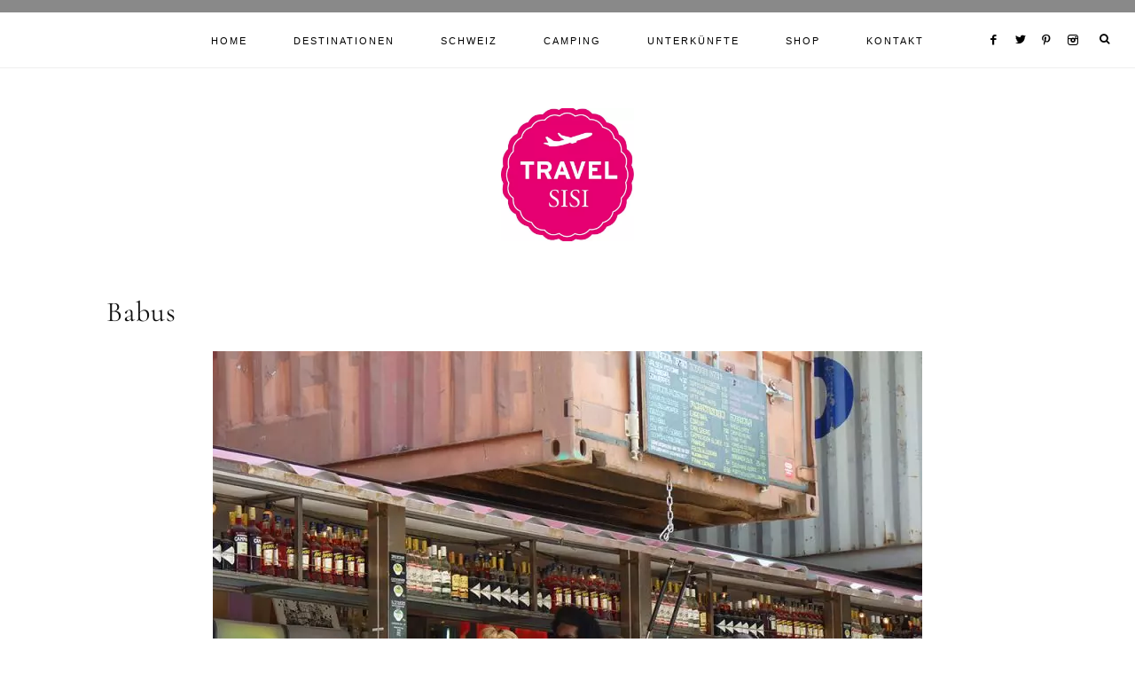

--- FILE ---
content_type: text/html; charset=UTF-8
request_url: https://www.travel-sisi.com/tag/babus/
body_size: 31135
content:
<!DOCTYPE html><html lang="de"><head ><meta charset="UTF-8" /><meta name="viewport" content="width=device-width, initial-scale=1" /><meta name='robots' content='index, follow, max-image-preview:large, max-snippet:-1, max-video-preview:-1' /><title>Babus Archive - Reiseblog Travel Sisi</title><link rel="canonical" href="https://www.travel-sisi.com/tag/babus/" /><meta property="og:locale" content="de_DE" /><meta property="og:type" content="article" /><meta property="og:title" content="Babus Archive - Reiseblog Travel Sisi" /><meta property="og:url" content="https://www.travel-sisi.com/tag/babus/" /><meta property="og:site_name" content="Reiseblog Travel Sisi" /><meta property="og:image" content="https://www.travel-sisi.com/wp-content/uploads/2019/08/Travel-Sisi-Grand-Tour-of-Switzerland-mit-Kind.jpg" /><meta property="og:image:width" content="1000" /><meta property="og:image:height" content="667" /><meta property="og:image:type" content="image/jpeg" /> <script type="application/ld+json" class="yoast-schema-graph">{"@context":"https://schema.org","@graph":[{"@type":"CollectionPage","@id":"https://www.travel-sisi.com/tag/babus/","url":"https://www.travel-sisi.com/tag/babus/","name":"Babus Archive - Reiseblog Travel Sisi","isPartOf":{"@id":"https://www.travel-sisi.com/#website"},"primaryImageOfPage":{"@id":"https://www.travel-sisi.com/tag/babus/#primaryimage"},"image":{"@id":"https://www.travel-sisi.com/tag/babus/#primaryimage"},"thumbnailUrl":"https://www.travel-sisi.com/wp-content/uploads/2014/06/Bar-in-Frau-Gerolds-Garten.jpg","breadcrumb":{"@id":"https://www.travel-sisi.com/tag/babus/#breadcrumb"},"inLanguage":"de"},{"@type":"ImageObject","inLanguage":"de","@id":"https://www.travel-sisi.com/tag/babus/#primaryimage","url":"https://www.travel-sisi.com/wp-content/uploads/2014/06/Bar-in-Frau-Gerolds-Garten.jpg","contentUrl":"https://www.travel-sisi.com/wp-content/uploads/2014/06/Bar-in-Frau-Gerolds-Garten.jpg","width":1000,"height":750},{"@type":"BreadcrumbList","@id":"https://www.travel-sisi.com/tag/babus/#breadcrumb","itemListElement":[{"@type":"ListItem","position":1,"name":"Startseite","item":"https://www.travel-sisi.com/"},{"@type":"ListItem","position":2,"name":"Babus"}]},{"@type":"WebSite","@id":"https://www.travel-sisi.com/#website","url":"https://www.travel-sisi.com/","name":"Reiseblog Travel Sisi","description":"Schweizer Reiseblog für aktive Familien","potentialAction":[{"@type":"SearchAction","target":{"@type":"EntryPoint","urlTemplate":"https://www.travel-sisi.com/?s={search_term_string}"},"query-input":{"@type":"PropertyValueSpecification","valueRequired":true,"valueName":"search_term_string"}}],"inLanguage":"de"}]}</script> <link rel='dns-prefetch' href='//maxcdn.bootstrapcdn.com' /><link rel='dns-prefetch' href='//unpkg.com' /><link rel="alternate" type="application/rss+xml" title="Reiseblog Travel Sisi &raquo; Feed" href="https://www.travel-sisi.com/feed/" /> <script type="text/javascript" id="wpp-js" src="https://www.travel-sisi.com/wp-content/plugins/wordpress-popular-posts/assets/js/wpp.min.js?ver=7.3.6" data-sampling="0" data-sampling-rate="100" data-api-url="https://www.travel-sisi.com/wp-json/wordpress-popular-posts" data-post-id="0" data-token="f9d8067703" data-lang="0" data-debug="0"></script> <link rel='stylesheet' id='sbi_styles-css' href='https://www.travel-sisi.com/wp-content/plugins/instagram-feed/css/sbi-styles.min.css' type='text/css' media='all' /><link rel='stylesheet' id='mia-css' href='https://www.travel-sisi.com/wp-content/cache/autoptimize/css/autoptimize_single_fa882b0906bcf30b433899c85626e644.css' type='text/css' media='all' /><style id='mia-inline-css' type='text/css'>.site-title a,
        .site-title a:hover,
        .site-title a:focus {
            color: #111111 !important;
        }

        

        .site-description {
            color: #111111;
        }

        

        body,
        body.mia-home,
        input,
        select,
        textarea,
        ol,
        ul {
            color: #222222;
        }
        
        .wprm-recipe-template-mia ol,
        wprm-recipe-template-mia ul {
            color: #222222 !important;
        }

        

        .entry-content a:not(.button):not(.wp-block-button__link):not(.more-link),
        .mia-home .about .more {
            color: #b6b5b2;
        }

        .woocommerce ul.products li.product a,
        .mia-category-archive .cat-item a{
            color: #b6b5b2 !important;
        }

        

        .entry-content a:not(.button):not(.wp-block-button__link):not(.more-link):hover,
        .pagination-previous a:hover,
        .pagination-next a:hover,
        .archive-pagination li a:hover,
        .social i:hover,
        .creds a:hover,
        .footer-widgets a:hover,
        .entry-header .entry-meta a:hover,
        .entry-footer .entry-meta a:hover,
        .mia-instagram a:hover,
        .footer-widgets a:hover,
        .search-form input[type="submit"]:hover,
        .mia-home .about .more:hover,
        .related-post a.related-post-title:hover,
        .post-navigation-title h3:hover {
            color: #777777 !important;
        }
        
        
        a:not(.button):not(.more-link):hover {
            color: #777777;
        }
        
        .nav-primary .social i:hover,
        .footer-widgets .widget_nav_menu a:hover,
        .mia-category-archive .cat-item a:hover { color: #777777 !important; }

        .woocommerce ul.products li.product h3:hover,
        .woocommerce ul.products li.product a:hover,
        .woocommerce .product h2:hover {
            color: #777777 !important;
        }

        

        h1,
        h2,
        h3,
        h4,
        h5,
        h6,
        a,
        .footer-widgets .widget_nav_menu a,
        blockquote,
        .mia-home .front-page-6 a.button,
        .search-form input[type="submit"],
        .mia-home .home-area .enews input,
        .related-post a.related-post-title,
        #mc_embed_signup label,
        .mia-category-archive .cat-item:first-child:before,
        .comment-respond label {
            color: #111111;
        }
        
        .sharrre .share,
        .sharrre:hover .share,
        .content .share-filled .facebook .share,
        .content .share-filled .facebook:hover .count,
        .content .share-filled .linkedin .share,
        .content .share-filled .linkedin:hover .count,
        .content .share-filled .pinterest .share,
        .content .share-filled .pinterest:hover .count,
        .content .share-filled .twitter .share,
        .content .share-filled .twitter:hover .count,
        .menu-toggle,
        .sub-menu-toggle,
        button.menu-toggle,
        button.sub-menu-toggle,
        button .sub-menu-toggle,
        html body .wprm-recipe-container h3,
        html body .wprm-recipe-container h2,
        html body .wprm-recipe-container h1,
        html body .wprm-recipe-container h4,
        html body .wprm-recipe-container h5,
        html body .wprm-recipe-container h6,
        .gb-block-accordion .gb-accordion-title,
        .gb-block-accordion .gb-accordion-title::after {
            color: #111111 !important;
        }

        

        .nav-primary { border-top: 14px solid #898989; }
        
        .single-post.full-width-content .entry-header:after { background: #898989; }

        

        .nav-primary a,
        .nav-primary .social i,
        li a.icon-search,
        button.menu-toggle {
            color: #000000;
        }

        @media only screen and (max-width: 1021px) {
                      .nav-primary li a, .nav-secondary li a, .site-header .genesis-nav-menu a {
                           color: #222222 !important;
                      } }

        

        .nav-primary a:hover,
        .nav-primary .social i:hover,
        li a.icon-search:hover,
        .genesis-nav-menu .sub-menu a:hover {
            color: #b6b5b2 !important;
        }

        

        .genesis-nav-menu .sub-menu a,
        .site-header .genesis-nav-menu .sub-menu a {
            color: #333333 !important;
        }

                @media only screen and (max-width: 1021px) {
                      .nav-primary li a, .nav-secondary li a,
                      button.sub-menu-toggle,
                      button .sub-menu-toggle,
                      button.sub-menu-toggle:hover,
                      button:hover .sub-menu-toggle,
                      .nav-primary .social i {
                          color: #333 !important;
                      } }

        

        .nav-secondary a,
        .site-header .genesis-nav-menu a {
            color: #333333;
        }

        

        button.menu-toggle,
        button.menu-toggle:hover {
            background-color: #111111;
        }

        

        button.menu-toggle,
        button.menu-toggle:hover {
            color: #ffffff !important;
        }

        

        .nav-secondary a:hover,
        .site-header .genesis-nav-menu a:hover,
        .site-header .genesis-nav-menu .sub-menu a:hover {
            color: #b6b5b2;
        }

        

        button:not(.offscreen-content-toggle):not(.menu-toggle),
        input[type="button"],
        input[type="reset"],
        input[type="submit"],
        .button,
        .widget .button,
        .more-from-category a,
        .comment-reply a,
        .mia-home .enews-widget input[type="submit"],
        .mia-home .home-area .enews-widget input[type="submit"],
        .pricing-table a.button,
        .comment-respond input[type="submit"],
        .after-entry .enews-widget input[type="submit"],
        .slide-excerpt-border a.more-link, 
        a.more-link,
        .entry-content a.button,
        .wprm-recipe-link,
        .category-page .more-from-category a,
        .mia-home .front-page-4 a.button,
        .mia-home .front-page-1 .entry-content a.more-link {
            background-color: #111111;
        }
        
        .wprm-recipe-template-mia .wprm-recipe-rating .wprm-rating-star.wprm-rating-star-full svg * {
            fill: #111111 !important;
            stroke: #111111 !important;
        }
        
        .wprm-recipe-template-mia .wprm-recipe-print,
        .wprm-recipe-template-mia .wprm-recipe-pin,
        .mia-snippet-buttons .wprm-recipe-print,
        .mia-snippet-buttons .wprm-recipe-jump,
        .mia-snippet-buttons .wprm-recipe-jump-video {
            background-color: #111111 !important;
            border-color: #111111 !important;
        }
            
        .footer-widgets .social:hover,
        .offscreen-content .social:hover,
        .mia-insta .social:hover,
        .sidebar li.cat-item a:hover,
        .sidebar .widget_nav_menu a:hover {
            background-color: #111111;
        }
        
        .mia-insta .featuredpost a.more-link,
        .nf-form-content input[type="button"],
        .nf-form-content .submit-wrap input.nf-element,
        .entry-content .wp-block-button .wp-block-button__link,
        #mc_embed_signup .button,  
        .woocommerce #respond input#submit, 
        .woocommerce a.button, 
        .woocommerce button.button, 
        .woocommerce input.button,
        .woocommerce .content-sidebar-wrap button,
        .woocommerce a.button.alt,
        .woocommerce button.button.alt,
        nav.woocommerce-MyAccount-navigation li a:hover {
            background-color: #111111 !important;
        }

        

        button:not(.offscreen-content-toggle),
        input[type="button"],
        input[type="reset"],
        input[type="submit"],
        .button,
        .more-from-category a,
        .widget .button,
        .comment-reply a,
        .mia-home .enews-widget input[type="submit"],
        .mia-home .home-area .enews-widget input[type="submit"],
        .pricing-table a.button,
        .comment-respond input[type="submit"],
        .after-entry .enews-widget input[type="submit"],
        .slide-excerpt-border a.more-link, 
        a.more-link,
        .entry-content a.button,
        .wprm-recipe-link,
        .mia-home .front-page-4 a.button,
        .mia-home .front-page-1 .entry-content a.more-link {
            color: #fafafa;
        }
        
        .sidebar li.cat-item a:hover,
        .sidebar .widget_nav_menu a:hover,
        .footer-widgets .social:hover i,
        .offscreen-content .social:hover i,
        .mia-insta .social:hover i,
        .footer-widgets .social:hover,
        .footer-widgets .social:hover i,
        .offscreen-content .social:hover,
        .mia-insta .social:hover {
            color: #fafafa !important;
        }
        
        .mia-insta .featuredpost a.more-link,
        .nf-form-content input[type="button"],
        .nf-form-content .submit-wrap input.nf-element,
        .entry-content .wp-block-button .wp-block-button__link,
        #mc_embed_signup .button,
        .category-page .more-from-category a,       
        .woocommerce #respond input#submit, 
        .woocommerce a.button, 
        .woocommerce button.button, 
        .woocommerce input.button,
        .woocommerce .content-sidebar-wrap button,
        .woocommerce a.button.alt,
        .woocommerce button.button.alt,
        nav.woocommerce-MyAccount-navigation li a:hover {
            color: #fafafa !important;
        }
        
        .wprm-recipe-template-mia .wprm-recipe-print,
        .wprm-recipe-template-mia .wprm-recipe-pin,
        .mia-snippet-buttons .wprm-recipe-print,
        .mia-snippet-buttons .wprm-recipe-jump,
        .mia-snippet-buttons .wprm-recipe-jump-video {
            color: #fafafa !important;
        }
        
        .wprm-recipe-template-mia .wprm-recipe-link svg g *,
        .mia-snippet-buttons .wprm-recipe-link svg g * {
            fill: #fafafa !important;
        }

        

        button:hover,
        input[type="button"]:hover,
        input[type="reset"]:hover,
        input[type="submit"]:hover,
        .button:hover,
        .widget .button:hover,
        a.more-link:hover,
        .more-from-category a:hover,
        .comment-reply a:hover,
        .mia-home .enews-widget input[type="submit"]:hover,
        .pricing-table a.button:hover,
        .mia-home .home-area .enews-widget input[type="submit"]:hover,
        .comment-respond input[type="submit"]:hover,
        .after-entry .enews-widget input[type="submit"]:hover,
        .slide-excerpt-border a.more-link:hover, 
        a.more-link:hover,
        .entry-content a.button:hover,
        .mia-home .front-page-6 a.button:hover,
        .wprm-recipe-link:hover,
        .category-page .more-from-category a:hover,
        .mia-home .front-page-4 a.button:hover,
        .mia-home .front-page-1 .entry-content a.more-link:hover {
            background-color: #b6b5b2;
        }
        
        .sidebar li.cat-item a,
        .sidebar .widget_nav_menu a,
        .footer-widgets .social,
        .offscreen-content .social,
        .mia-insta .social {
            background-color: #b6b5b2;
        }
    
        .nf-form-content input[type="button"]:hover,
        .nf-form-content .submit-wrap input.nf-element:hover,
        .entry-content .wp-block-button .wp-block-button__link:hover,
        input:hover[type="submit"],
        .gb-block-accordion .gb-accordion-title:hover,
        #mc_embed_signup .button:hover,
        .woocommerce div.product #respond input#submit:hover, 
        .woocommerce #respond input#submit:hover, 
        .woocommerce a.button:hover, 
        .woocommerce button.button:hover, 
        .woocommerce input.button:hover,
        .woocommerce .content-sidebar-wrap button:hover,
        .woocommerce a.button.alt:hover,
        .woocommerce button.button.alt:hover,
        .woocommerce div.product form.cart .button:hover,
        .woocommerce-page .woocommerce a.button:hover, 
        .woocommerce-page .woocommerce button.button:hover, 
        .woocommerce-page .woocommerce button.button:hover, 
        .woocommerce-page .woocommerce input.button:hover,
        .woocommerce-page .woocommerce .content-sidebar-wrap button:hover,
        .woocommerce-page .woocommerce a.button.alt:hover,
        .woocommerce-page .woocommerce button.button.alt:hover {
            background-color: #b6b5b2 !important;
        }
        
        .single .entry .entry-content .wprm-recipe-template-mia .wprm-recipe-print:hover,
        .single .entry .entry-content .wprm-recipe-template-mia .wprm-recipe-pin:hover,
        .single .entry .entry-content .mia-snippet-buttons .wprm-recipe-print:hover,
        .single .entry .entry-content .mia-snippet-buttons .wprm-recipe-jump:hover,
        .single .entry .entry-content .mia-snippet-buttons .wprm-recipe-jump-video:hover {
            background-color: #b6b5b2 !important;
            border-color: #b6b5b2 !important;
        }

        

        button:hover,
        input[type="button"]:hover,
        input[type="reset"]:hover,
        input[type="submit"]:hover,
        .button:hover,
        .widget .button:hover,
        a.more-link:hover,
        .slide-excerpt-border a.more-link:hover,
        .more-from-category a:hover,
        .comment-reply a:hover,
        .mia-home .enews-widget input[type="submit"]:hover,
        .pricing-table a.button:hover,
        .mia-home .home-area .enews-widget input[type="submit"]:hover,
        .comment-respond input[type="submit"]:hover,
        .after-entry .enews-widget input[type="submit"]:hover,
        .slide-excerpt-border a.more-link:hover, 
        a.more-link:hover,
        .entry-content a.button:hover,
        .mia-home .front-page-6 a.button:hover,
        .wprm-recipe-link:hover,
        .category-page .more-from-category a:hover,
        .mia-home .front-page-4 a.button:hover,
        .mia-home .front-page-1 .entry-content a.more-link:hover {
            color: #fafafa !important;
        }
        
        .sidebar li.cat-item a,
        .sidebar .widget_nav_menu a {
            color: #fafafa;
        }
        
        .footer-widgets .social i,
        .offscreen-content .social i,
        .mia-insta .social i,
        input:hover[type="submit"],
        #mc_embed_signup .button:hover,
        .nf-form-content input[type="button"]:hover,
        .nf-form-content .submit-wrap input.nf-element:hover,
        .entry-content .wp-block-button .wp-block-button__link:hover,
        .mia-home .enews-widget input#subbutton[type="submit"]:hover,
        .mia-home .home-area .enews-widget input[type="submit"]:hover,
        .gb-block-accordion .gb-accordion-title:hover,
        .gb-block-accordion .gb-accordion-title:hover::after {
            color: #fafafa !important; }
            
            
        .mia-home .home-area .enews-widget input#subbutton[type="submit"]:hover {
        color: #fafafa !important; }
            
        .woocommerce #respond input#submit:hover, 
        .woocommerce a.button:hover, 
        .woocommerce button.button:hover, 
        .woocommerce input.button:hover,
        .woocommerce .content-sidebar-wrap button:hover,
        .woocommerce a.button.alt:hover,
        .woocommerce button.button.alt:hover {
            color: #fafafa !important;
        }
        
        .single .entry .entry-content .wprm-recipe-template-mia .wprm-recipe-print:hover,
        .single .entry .entry-content .wprm-recipe-template-mia .wprm-recipe-pin:hover,
        .single .entry .entry-content .mia-snippet-buttons .wprm-recipe-print:hover,
        .single .entry .entry-content .mia-snippet-buttons .wprm-recipe-jump:hover,
        .single .entry .entry-content .mia-snippet-buttons .wprm-recipe-jump-video:hover {
            color: #fafafa !important;
        }
        
        .wprm-recipe-template-mia .wprm-recipe-link:hover svg g *,
        .mia-snippet-buttons .wprm-recipe-link:hover svg g * {
            fill: #fafafa !important;
        }


        

        .social i { 
            color: #111111; }

        

        .social i:hover { 
            color: #b6b5b2; }

        
        hr,
        input,
        select,
        textarea,
        .shop-post-title,
        .blog.content-sidebar .shop-post h4,
        html body .wprm-recipe-container h3,
        .nav-secondary .wrap,
        .blog .entry,
        .share-before_entry_header,
        .after-entry .enews-widget,
        .entry-comments .comment,
        .entry-comments ul.children,
        .mia-category-archive .archive-description,
        .content .category-page .widget-title,
        .mia-portfolio .archive-title,
        .single-portfolio .entry-title,
        .site-header .widget_nav_menu,
        .footer-widgets .widget-title,
        .sidebar .widget:not(.enews-widget),
        .mia-home .featuredpost .entry-header,
        .mia-home .about,
        .single-post .entry-footer,
        .related,
        .search-form input[type="search"] {
            border-color: #efefef;
        }
        
        .nav-primary {
            border-bottom: 1px solid #efefef;
        }
        
        .mia-trending,
        .mia-trending:before {
            border-top: 1px solid #efefef;
        }

        

        .mia-home .front-page-2 {
            background: #f7f4f3;
        }
        
        .mia-home .front-page-2 {
            outline: 8px solid #f7f4f3;
        }

        

        .mia-home .front-page-2 .widget-title,
        .mia-home .front-page-2 a,
        .mia-home .front-page-2 p,
        .mia-home .front-page-2 li,
        .mia-home .front-page-2 h2, 
        .mia-home .front-page-2 h3,
        .mia-home .front-page-2 h4,
        .mia-home .front-page-2 h5,
        .mia-home .front-page-2 h6 {
            color: #111111;
        }

        

        .mia-home .front-page-4 {
            background: #f7f4f3;
        }
        
        .mia-home .front-page-4 {
            outline: 8px solid #f7f4f3;
        }

        

        .mia-home .front-page-4 .widget-title,
        .mia-home .front-page-4 a,
        .mia-home .front-page-4 p,
        .mia-home .front-page-4 li,
        .mia-home .front-page-4 h2, 
        .mia-home .front-page-4 h3,
        .mia-home .front-page-4 h4,
        .mia-home .front-page-4 h5,
        .mia-home .front-page-4 h6 {
            color: #111111;
        }

        

        .mia-home .front-page-6 {
            background: #f7f4f3;
        }
        
        .mia-home .front-page-6 {
            outline: 8px solid #f7f4f3;
        }

        

        .mia-home .front-page-6 .widget-title,
        .mia-home .front-page-6 a,
        .mia-home .front-page-6 p,
        .mia-home .front-page-6 li,
        .mia-home .front-page-6 h2, 
        .mia-home .front-page-6 h3,
        .mia-home .front-page-6 h4,
        .mia-home .front-page-6 h5,
        .mia-home .front-page-6 h6 {
            color: #222222;
        }

        

        .error404 .entry-content .search-form,
        .mia-landing,
        blockquote,
        .wprm-recipe-template-mia .header-wrap,
        .wprm-recipe-template-mia.wprm-recipe .header-wrap,
        .pricing-table h4, 
        .pricing-table .one-third:nth-child(3n+2) h4,
        .search-div,
        .woocommerce div.product .woocommerce-tabs ul.tabs li,
        .woocommerce .woocommerce-error,
        .woocommerce .woocommerce-info,
        .woocommerce .woocommerce-message,
        .woocommerce.woocommerce-checkout #payment,
        .woocommerce form.login,
        .woocommerce.woocommerce-account .site-inner h2 {
                background-color: #f7f4f3 !important;
        }
        

        

        .mia-newsletter,
        .sidebar .enews-widget,
        .after-entry .enews-widget,
        .mia-before-content {
                background-color: #f7f4f3;
        }
        
        #mc_embed_signup {
            background-color: #f7f4f3 !important;
        }
        
        .sidebar .enews-widget {
                border-color: #f7f4f3;
        }
        
        .mia-newsletter,
        .mia-before-content {
                outline-color: #f7f4f3;
        }

        

        .mia-newsletter,
        .mia-newsletter a,
        .mia-newsletter .widget-title,
        .mia-newsletter p,
        .mia-newsletter .enews-widget p,
        .mia-newsletter .enews-widget div,
        .mia-newsletter .enews-widget .widget-title,
        .sidebar .enews-widget,
        .sidebar .enews-widget a,
        .sidebar .enews-widget .widget-title,
        .sidebar .enews-widget .enews-widget p,
        .sidebar .enews-widget .enews-widget div,
        .after-entry .enews-widget,
        .after-entry .enews-widget a,
        .after-entry .enews-widget .widget-title,
        .after-entry .enews-widget p,
        .after-entry .enews-widget div,
        .mia-before-content,
        .mia-before-content a,
        .mia-before-content p,
        .mia-before-content div,
        .mia-before-content .widget-title,
        .mia-before-content .enews-widget .widget-title,
        .mia-before-content .enews-widget p {
                color: #111111;
        }
        
        

        .entry-title a,
        .entry-title,
        .page .entry-title,
        .slide-excerpt-border h2 a,
        .featuredpost .entry-title a {
            color: #111111 !important;
        }

        

        .entry-title a:hover,
        .slide-excerpt-border h2 a:hover,
        .featuredpost .entry-title a:hover {
            color: #b6b5b2 !important;
        }

        

        .entry-header p.entry-meta,
        .entry-header p.entry-meta a,
        .mia-home .featuredpost .entry-meta,
        p.entry-meta {
            color: #333333 !important;
        }

        

       @media only screen and (min-width: 1022px) {
            .previous-entry a { 
                background-color: #f7f4f3;
        } }
        
        .pagination-previous a,
        .pagination-next a,
        .archive-pagination li a { background-color: #f7f4f3; }

        

       @media only screen and (min-width: 1022px) {
            .previous-entry a,
            .post-navigation-title h3 { 
                color: #111111;
        } 
        
        .next-post { 
                color: #111111 !important;
        } }
        
        .pagination-previous a,
        .pagination-next a,
        .archive-pagination li a { color: #111111; }

        

        .nf-form-layout {
            background-color: #f7f4f3 !important;
        }

        

        .label-above .nf-field-label,
        .nf-field-label label,
        .nf-form-content label,
        .nf-form-layout {
            color: #111111 !important;
        }

        

        .footer-wrap {
            background-color: #111111;
        }

        

        .footer-menu li a,
        .copyright,
        .copyright p,
        .copyright a {
            color: #ffffff;
        }

        

        .offscreen-content button,
        .offscreen-content-icon button {
            color: #ffffff;
        }

        

        .offscreen-content button:hover,
        .offscreen-content-icon button:hover {
            color: #b6b5b2 !important;
        }

        

        .offscreen-content h5 {
            background-color: #ffffff;
        }

        

        .offscreen-content h5 {
            color: #000000;
        }

        

        .mia-insta .site-container,
        .mia-insta .site-inner,
        .mia-insta .site-header {
            background-color: #f7f4f3 !important;
        }

        

        .mia-insta .site-title,
        .mia-insta .site-title a,
        .mia-insta .site-description,
        .mia-insta .widget-title,
        .mia-insta p,
        .mia-insta div,
        .mia-insta li,
        .mia-insta .featured-content .entry-title a,
        .mia-insta .featured-content .entry-meta a,
        .mia-insta .social i {
            color: #333333 !important;
        }

        

        .mia-insta .menu li a {
            color: #111111 !important;
        }

        

        .mia-backtotop {
            color: #aaaaaa !important;
        }

        

        .mia-backtotop:hover {
            color: #888888 !important;
        }

        

        .mia-shop .site-inner .widget .custom-html-widget {
            background-color: #f7f4f3;
        }</style><link rel='stylesheet' id='wp-block-library-css' href='https://www.travel-sisi.com/wp-includes/css/dist/block-library/style.min.css' type='text/css' media='all' /><style id='classic-theme-styles-inline-css' type='text/css'>/*! This file is auto-generated */
.wp-block-button__link{color:#fff;background-color:#32373c;border-radius:9999px;box-shadow:none;text-decoration:none;padding:calc(.667em + 2px) calc(1.333em + 2px);font-size:1.125em}.wp-block-file__button{background:#32373c;color:#fff;text-decoration:none}</style><style id='global-styles-inline-css' type='text/css'>:root{--wp--preset--aspect-ratio--square: 1;--wp--preset--aspect-ratio--4-3: 4/3;--wp--preset--aspect-ratio--3-4: 3/4;--wp--preset--aspect-ratio--3-2: 3/2;--wp--preset--aspect-ratio--2-3: 2/3;--wp--preset--aspect-ratio--16-9: 16/9;--wp--preset--aspect-ratio--9-16: 9/16;--wp--preset--color--black: #000000;--wp--preset--color--cyan-bluish-gray: #abb8c3;--wp--preset--color--white: #ffffff;--wp--preset--color--pale-pink: #f78da7;--wp--preset--color--vivid-red: #cf2e2e;--wp--preset--color--luminous-vivid-orange: #ff6900;--wp--preset--color--luminous-vivid-amber: #fcb900;--wp--preset--color--light-green-cyan: #7bdcb5;--wp--preset--color--vivid-green-cyan: #00d084;--wp--preset--color--pale-cyan-blue: #8ed1fc;--wp--preset--color--vivid-cyan-blue: #0693e3;--wp--preset--color--vivid-purple: #9b51e0;--wp--preset--color--light-blue: #eef0f3;--wp--preset--color--medium-blue: #c6ced7;--wp--preset--color--dark-blue: #94a2b4;--wp--preset--color--navy-blue: #404963;--wp--preset--color--gray: #eeeae8;--wp--preset--gradient--vivid-cyan-blue-to-vivid-purple: linear-gradient(135deg,rgba(6,147,227,1) 0%,rgb(155,81,224) 100%);--wp--preset--gradient--light-green-cyan-to-vivid-green-cyan: linear-gradient(135deg,rgb(122,220,180) 0%,rgb(0,208,130) 100%);--wp--preset--gradient--luminous-vivid-amber-to-luminous-vivid-orange: linear-gradient(135deg,rgba(252,185,0,1) 0%,rgba(255,105,0,1) 100%);--wp--preset--gradient--luminous-vivid-orange-to-vivid-red: linear-gradient(135deg,rgba(255,105,0,1) 0%,rgb(207,46,46) 100%);--wp--preset--gradient--very-light-gray-to-cyan-bluish-gray: linear-gradient(135deg,rgb(238,238,238) 0%,rgb(169,184,195) 100%);--wp--preset--gradient--cool-to-warm-spectrum: linear-gradient(135deg,rgb(74,234,220) 0%,rgb(151,120,209) 20%,rgb(207,42,186) 40%,rgb(238,44,130) 60%,rgb(251,105,98) 80%,rgb(254,248,76) 100%);--wp--preset--gradient--blush-light-purple: linear-gradient(135deg,rgb(255,206,236) 0%,rgb(152,150,240) 100%);--wp--preset--gradient--blush-bordeaux: linear-gradient(135deg,rgb(254,205,165) 0%,rgb(254,45,45) 50%,rgb(107,0,62) 100%);--wp--preset--gradient--luminous-dusk: linear-gradient(135deg,rgb(255,203,112) 0%,rgb(199,81,192) 50%,rgb(65,88,208) 100%);--wp--preset--gradient--pale-ocean: linear-gradient(135deg,rgb(255,245,203) 0%,rgb(182,227,212) 50%,rgb(51,167,181) 100%);--wp--preset--gradient--electric-grass: linear-gradient(135deg,rgb(202,248,128) 0%,rgb(113,206,126) 100%);--wp--preset--gradient--midnight: linear-gradient(135deg,rgb(2,3,129) 0%,rgb(40,116,252) 100%);--wp--preset--font-size--small: 13px;--wp--preset--font-size--medium: 20px;--wp--preset--font-size--large: 17px;--wp--preset--font-size--x-large: 42px;--wp--preset--font-size--normal: 15px;--wp--preset--font-size--larger: 20px;--wp--preset--spacing--20: 0.44rem;--wp--preset--spacing--30: 0.67rem;--wp--preset--spacing--40: 1rem;--wp--preset--spacing--50: 1.5rem;--wp--preset--spacing--60: 2.25rem;--wp--preset--spacing--70: 3.38rem;--wp--preset--spacing--80: 5.06rem;--wp--preset--shadow--natural: 6px 6px 9px rgba(0, 0, 0, 0.2);--wp--preset--shadow--deep: 12px 12px 50px rgba(0, 0, 0, 0.4);--wp--preset--shadow--sharp: 6px 6px 0px rgba(0, 0, 0, 0.2);--wp--preset--shadow--outlined: 6px 6px 0px -3px rgba(255, 255, 255, 1), 6px 6px rgba(0, 0, 0, 1);--wp--preset--shadow--crisp: 6px 6px 0px rgba(0, 0, 0, 1);}:where(.is-layout-flex){gap: 0.5em;}:where(.is-layout-grid){gap: 0.5em;}body .is-layout-flex{display: flex;}.is-layout-flex{flex-wrap: wrap;align-items: center;}.is-layout-flex > :is(*, div){margin: 0;}body .is-layout-grid{display: grid;}.is-layout-grid > :is(*, div){margin: 0;}:where(.wp-block-columns.is-layout-flex){gap: 2em;}:where(.wp-block-columns.is-layout-grid){gap: 2em;}:where(.wp-block-post-template.is-layout-flex){gap: 1.25em;}:where(.wp-block-post-template.is-layout-grid){gap: 1.25em;}.has-black-color{color: var(--wp--preset--color--black) !important;}.has-cyan-bluish-gray-color{color: var(--wp--preset--color--cyan-bluish-gray) !important;}.has-white-color{color: var(--wp--preset--color--white) !important;}.has-pale-pink-color{color: var(--wp--preset--color--pale-pink) !important;}.has-vivid-red-color{color: var(--wp--preset--color--vivid-red) !important;}.has-luminous-vivid-orange-color{color: var(--wp--preset--color--luminous-vivid-orange) !important;}.has-luminous-vivid-amber-color{color: var(--wp--preset--color--luminous-vivid-amber) !important;}.has-light-green-cyan-color{color: var(--wp--preset--color--light-green-cyan) !important;}.has-vivid-green-cyan-color{color: var(--wp--preset--color--vivid-green-cyan) !important;}.has-pale-cyan-blue-color{color: var(--wp--preset--color--pale-cyan-blue) !important;}.has-vivid-cyan-blue-color{color: var(--wp--preset--color--vivid-cyan-blue) !important;}.has-vivid-purple-color{color: var(--wp--preset--color--vivid-purple) !important;}.has-black-background-color{background-color: var(--wp--preset--color--black) !important;}.has-cyan-bluish-gray-background-color{background-color: var(--wp--preset--color--cyan-bluish-gray) !important;}.has-white-background-color{background-color: var(--wp--preset--color--white) !important;}.has-pale-pink-background-color{background-color: var(--wp--preset--color--pale-pink) !important;}.has-vivid-red-background-color{background-color: var(--wp--preset--color--vivid-red) !important;}.has-luminous-vivid-orange-background-color{background-color: var(--wp--preset--color--luminous-vivid-orange) !important;}.has-luminous-vivid-amber-background-color{background-color: var(--wp--preset--color--luminous-vivid-amber) !important;}.has-light-green-cyan-background-color{background-color: var(--wp--preset--color--light-green-cyan) !important;}.has-vivid-green-cyan-background-color{background-color: var(--wp--preset--color--vivid-green-cyan) !important;}.has-pale-cyan-blue-background-color{background-color: var(--wp--preset--color--pale-cyan-blue) !important;}.has-vivid-cyan-blue-background-color{background-color: var(--wp--preset--color--vivid-cyan-blue) !important;}.has-vivid-purple-background-color{background-color: var(--wp--preset--color--vivid-purple) !important;}.has-black-border-color{border-color: var(--wp--preset--color--black) !important;}.has-cyan-bluish-gray-border-color{border-color: var(--wp--preset--color--cyan-bluish-gray) !important;}.has-white-border-color{border-color: var(--wp--preset--color--white) !important;}.has-pale-pink-border-color{border-color: var(--wp--preset--color--pale-pink) !important;}.has-vivid-red-border-color{border-color: var(--wp--preset--color--vivid-red) !important;}.has-luminous-vivid-orange-border-color{border-color: var(--wp--preset--color--luminous-vivid-orange) !important;}.has-luminous-vivid-amber-border-color{border-color: var(--wp--preset--color--luminous-vivid-amber) !important;}.has-light-green-cyan-border-color{border-color: var(--wp--preset--color--light-green-cyan) !important;}.has-vivid-green-cyan-border-color{border-color: var(--wp--preset--color--vivid-green-cyan) !important;}.has-pale-cyan-blue-border-color{border-color: var(--wp--preset--color--pale-cyan-blue) !important;}.has-vivid-cyan-blue-border-color{border-color: var(--wp--preset--color--vivid-cyan-blue) !important;}.has-vivid-purple-border-color{border-color: var(--wp--preset--color--vivid-purple) !important;}.has-vivid-cyan-blue-to-vivid-purple-gradient-background{background: var(--wp--preset--gradient--vivid-cyan-blue-to-vivid-purple) !important;}.has-light-green-cyan-to-vivid-green-cyan-gradient-background{background: var(--wp--preset--gradient--light-green-cyan-to-vivid-green-cyan) !important;}.has-luminous-vivid-amber-to-luminous-vivid-orange-gradient-background{background: var(--wp--preset--gradient--luminous-vivid-amber-to-luminous-vivid-orange) !important;}.has-luminous-vivid-orange-to-vivid-red-gradient-background{background: var(--wp--preset--gradient--luminous-vivid-orange-to-vivid-red) !important;}.has-very-light-gray-to-cyan-bluish-gray-gradient-background{background: var(--wp--preset--gradient--very-light-gray-to-cyan-bluish-gray) !important;}.has-cool-to-warm-spectrum-gradient-background{background: var(--wp--preset--gradient--cool-to-warm-spectrum) !important;}.has-blush-light-purple-gradient-background{background: var(--wp--preset--gradient--blush-light-purple) !important;}.has-blush-bordeaux-gradient-background{background: var(--wp--preset--gradient--blush-bordeaux) !important;}.has-luminous-dusk-gradient-background{background: var(--wp--preset--gradient--luminous-dusk) !important;}.has-pale-ocean-gradient-background{background: var(--wp--preset--gradient--pale-ocean) !important;}.has-electric-grass-gradient-background{background: var(--wp--preset--gradient--electric-grass) !important;}.has-midnight-gradient-background{background: var(--wp--preset--gradient--midnight) !important;}.has-small-font-size{font-size: var(--wp--preset--font-size--small) !important;}.has-medium-font-size{font-size: var(--wp--preset--font-size--medium) !important;}.has-large-font-size{font-size: var(--wp--preset--font-size--large) !important;}.has-x-large-font-size{font-size: var(--wp--preset--font-size--x-large) !important;}
:where(.wp-block-post-template.is-layout-flex){gap: 1.25em;}:where(.wp-block-post-template.is-layout-grid){gap: 1.25em;}
:where(.wp-block-columns.is-layout-flex){gap: 2em;}:where(.wp-block-columns.is-layout-grid){gap: 2em;}
:root :where(.wp-block-pullquote){font-size: 1.5em;line-height: 1.6;}</style><link rel='stylesheet' id='titan-adminbar-styles-css' href='https://www.travel-sisi.com/wp-content/cache/autoptimize/css/autoptimize_single_1731ecad1733ac38dafec6a51454ec5f.css' type='text/css' media='all' /><link rel='stylesheet' id='contact-form-7-css' href='https://www.travel-sisi.com/wp-content/cache/autoptimize/css/autoptimize_single_3fd2afa98866679439097f4ab102fe0a.css' type='text/css' media='all' /><link rel='stylesheet' id='ez-toc-css' href='https://www.travel-sisi.com/wp-content/plugins/easy-table-of-contents/assets/css/screen.min.css' type='text/css' media='all' /><style id='ez-toc-inline-css' type='text/css'>div#ez-toc-container .ez-toc-title {font-size: 120%;}div#ez-toc-container .ez-toc-title {font-weight: 500;}div#ez-toc-container ul li , div#ez-toc-container ul li a {font-size: 95%;}div#ez-toc-container ul li , div#ez-toc-container ul li a {font-weight: 500;}div#ez-toc-container nav ul ul li {font-size: 90%;}.ez-toc-box-title {font-weight: bold; margin-bottom: 10px; text-align: center; text-transform: uppercase; letter-spacing: 1px; color: #666; padding-bottom: 5px;position:absolute;top:-4%;left:5%;background-color: inherit;transition: top 0.3s ease;}.ez-toc-box-title.toc-closed {top:-25%;}
.ez-toc-container-direction {direction: ltr;}.ez-toc-counter ul{counter-reset: item ;}.ez-toc-counter nav ul li a::before {content: counters(item, '.', decimal) '. ';display: inline-block;counter-increment: item;flex-grow: 0;flex-shrink: 0;margin-right: .2em; float: left; }.ez-toc-widget-direction {direction: ltr;}.ez-toc-widget-container ul{counter-reset: item ;}.ez-toc-widget-container nav ul li a::before {content: counters(item, '.', decimal) '. ';display: inline-block;counter-increment: item;flex-grow: 0;flex-shrink: 0;margin-right: .2em; float: left; }</style><link rel='stylesheet' id='gateway-css' href='https://www.travel-sisi.com/wp-content/cache/autoptimize/css/autoptimize_single_c0a7cf5f56434e192dca51dcb3d191c3.css' type='text/css' media='all' /><link rel='stylesheet' id='wordpress-popular-posts-css-css' href='https://www.travel-sisi.com/wp-content/cache/autoptimize/css/autoptimize_single_bc659c66ff1402b607f62f19f57691fd.css' type='text/css' media='all' /><link rel='stylesheet' id='brands-styles-css' href='https://www.travel-sisi.com/wp-content/cache/autoptimize/css/autoptimize_single_48d56016b20f151be4f24ba6d0eb1be4.css' type='text/css' media='all' /><link rel='stylesheet' id='mailchimp-for-wp-checkbox-css' href='https://www.travel-sisi.com/wp-content/plugins/mailchimp-for-wp/assets/css/checkbox.min.css' type='text/css' media='all' /><link rel='stylesheet' id='font-awesome-css' href='//maxcdn.bootstrapcdn.com/font-awesome/4.2.0/css/font-awesome.min.css' type='text/css' media='all' /><link rel='stylesheet' id='ionicons-css' href='https://unpkg.com/ionicons@4.2.4/dist/css/ionicons.min.css' type='text/css' media='all' /><link rel='stylesheet' id='dashicons-css' href='https://www.travel-sisi.com/wp-includes/css/dashicons.min.css' type='text/css' media='all' /><link rel='stylesheet' id='social-icons-css' href='https://www.travel-sisi.com/wp-content/cache/autoptimize/css/autoptimize_single_2b31188f6a22a81054af6ad1d88436ea.css' type='text/css' media='all' /><link rel='stylesheet' id='mia-google-fonts-css' href='https://www.travel-sisi.com/wp-content/cache/autoptimize/css/autoptimize_single_73b22f63373ad63abad1935790488585.css?ver=1694611850' type='text/css' media='all' /><link rel='stylesheet' id='custom-stylesheet-css' href='https://www.travel-sisi.com/wp-content/cache/autoptimize/css/autoptimize_single_5353393605a1b986ae786d1910d23e1e.css' type='text/css' media='all' /><link rel='stylesheet' id='mia-gutenberg-css' href='https://www.travel-sisi.com/wp-content/cache/autoptimize/css/autoptimize_single_c9f4ce61203d56438625d5739b8157a2.css' type='text/css' media='all' /><link rel='stylesheet' id='borlabs-cookie-custom-css' href='https://www.travel-sisi.com/wp-content/cache/autoptimize/css/autoptimize_single_8d360d2f8be3b9b60bce6ce3062dc8f7.css' type='text/css' media='all' /><link rel='stylesheet' id='mailchimp-for-wp-form-theme-light-css' href='https://www.travel-sisi.com/wp-content/plugins/mailchimp-for-wp/assets/css/form-theme-light.min.css' type='text/css' media='all' /> <script type="text/javascript" src="https://www.travel-sisi.com/wp-includes/js/jquery/jquery.min.js" id="jquery-core-js"></script> <script type="text/javascript" defer='defer' src="https://www.travel-sisi.com/wp-includes/js/jquery/jquery-migrate.min.js" id="jquery-migrate-js"></script> <script type="text/javascript" defer='defer' src="https://www.travel-sisi.com/wp-content/cache/autoptimize/js/autoptimize_single_49d873fd334350c10078b77abdf02351.js" id="mia-global-js"></script> <script data-no-optimize="1" data-no-minify="1" data-cfasync="false" type="text/javascript" defer='defer' src="https://www.travel-sisi.com/wp-content/cache/autoptimize/js/autoptimize_single_91ff5702fed69787444023bfdad79986.js" id="borlabs-cookie-config-js"></script> <script data-no-optimize="1" data-no-minify="1" data-cfasync="false" type="text/javascript" defer='defer' src="https://www.travel-sisi.com/wp-content/plugins/borlabs-cookie/assets/javascript/borlabs-cookie-prioritize.min.js" id="borlabs-cookie-prioritize-js"></script> <style id="essential-blocks-global-styles">:root {
                --eb-global-primary-color: #101828;
--eb-global-secondary-color: #475467;
--eb-global-tertiary-color: #98A2B3;
--eb-global-text-color: #475467;
--eb-global-heading-color: #1D2939;
--eb-global-link-color: #444CE7;
--eb-global-background-color: #F9FAFB;
--eb-global-button-text-color: #FFFFFF;
--eb-global-button-background-color: #101828;
--eb-gradient-primary-color: linear-gradient(90deg, hsla(259, 84%, 78%, 1) 0%, hsla(206, 67%, 75%, 1) 100%);
--eb-gradient-secondary-color: linear-gradient(90deg, hsla(18, 76%, 85%, 1) 0%, hsla(203, 69%, 84%, 1) 100%);
--eb-gradient-tertiary-color: linear-gradient(90deg, hsla(248, 21%, 15%, 1) 0%, hsla(250, 14%, 61%, 1) 100%);
--eb-gradient-background-color: linear-gradient(90deg, rgb(250, 250, 250) 0%, rgb(233, 233, 233) 49%, rgb(244, 243, 243) 100%);

                --eb-tablet-breakpoint: 1024px;
--eb-mobile-breakpoint: 767px;

            }</style> <script type="text/javascript" async defer data-pin-color=""  data-pin-hover="true"
			src="https://www.travel-sisi.com/wp-content/cache/autoptimize/js/autoptimize_single_8c0f0a2661db216c77d2fdd9d535c835.js"></script> <script defer src="[data-uri]"></script> <style id="wpp-loading-animation-styles">@-webkit-keyframes bgslide{from{background-position-x:0}to{background-position-x:-200%}}@keyframes bgslide{from{background-position-x:0}to{background-position-x:-200%}}.wpp-widget-block-placeholder,.wpp-shortcode-placeholder{margin:0 auto;width:60px;height:3px;background:#dd3737;background:linear-gradient(90deg,#dd3737 0%,#571313 10%,#dd3737 100%);background-size:200% auto;border-radius:3px;-webkit-animation:bgslide 1s infinite linear;animation:bgslide 1s infinite linear}</style><link rel="pingback" href="https://www.travel-sisi.com/xmlrpc.php" /><style type="text/css">.site-title a { background: url(https://www.travel-sisi.com/wp-content/uploads/2019/10/cropped-Logo-Travel-Sisi-rgb-1.jpg) no-repeat !important; }</style><noscript><style>.woocommerce-product-gallery{ opacity: 1 !important; }</style></noscript> <script defer src="[data-uri]"></script><script defer src="[data-uri]"></script><link rel="icon" href="https://www.travel-sisi.com/wp-content/uploads/2019/10/cropped-Logo-Travel-Sisi-rgb-1-32x32.jpg" sizes="32x32" /><link rel="icon" href="https://www.travel-sisi.com/wp-content/uploads/2019/10/cropped-Logo-Travel-Sisi-rgb-1-192x192.jpg" sizes="192x192" /><link rel="apple-touch-icon" href="https://www.travel-sisi.com/wp-content/uploads/2019/10/cropped-Logo-Travel-Sisi-rgb-1-180x180.jpg" /><meta name="msapplication-TileImage" content="https://www.travel-sisi.com/wp-content/uploads/2019/10/cropped-Logo-Travel-Sisi-rgb-1-270x270.jpg" /><style type="text/css" id="wp-custom-css">body {
	letter-spacing: 0px;
}
.entry-title {
font-size: 30px;
	letter-spacing: 0px;
}

.blog .site-inner .post.has-post-thumbnail .entry-meta {
	padding-top: 0px;
}
.mia-home .featuredpost .entry-title {
	font-size: 22px;
}
.footer-widgets{
border-top: 1px solid #eee;
margin-top: 5px;
}
.mia-trending {
	border-bottom: 1px solid #eee;
}

.wp-block-image, blockquote.wp-block-quote {
	margin-bottom: 25px;
}</style></head><body class="archive tag tag-babus tag-321 wp-embed-responsive theme-genesis woocommerce-no-js custom-header header-image header-full-width full-width-content genesis-breadcrumbs-hidden genesis-footer-widgets-visible nav-social modula-best-grid-gallery"><nav class="nav-primary" aria-label="Haupt"><div class="wrap"><ul id="menu-hauptmenue" class="menu genesis-nav-menu menu-primary js-superfish"><li id="menu-item-7702" class="menu-item menu-item-type-custom menu-item-object-custom menu-item-home menu-item-7702"><a href="https://www.travel-sisi.com/"><span >Home</span></a></li><li id="menu-item-607" class="menu-item menu-item-type-custom menu-item-object-custom menu-item-has-children menu-item-607"><a href="#"><span >Destinationen</span></a><ul class="sub-menu"><li id="menu-item-601" class="menu-item menu-item-type-taxonomy menu-item-object-category menu-item-has-children menu-item-601"><a href="https://www.travel-sisi.com/category/afrika/"><span >Afrika</span></a><ul class="sub-menu"><li id="menu-item-2067" class="menu-item menu-item-type-taxonomy menu-item-object-category menu-item-2067"><a href="https://www.travel-sisi.com/category/afrika/botswana/"><span >Botswana</span></a></li><li id="menu-item-2068" class="menu-item menu-item-type-taxonomy menu-item-object-category menu-item-2068"><a href="https://www.travel-sisi.com/category/afrika/madagaskar/"><span >Madagaskar</span></a></li><li id="menu-item-2069" class="menu-item menu-item-type-taxonomy menu-item-object-category menu-item-2069"><a href="https://www.travel-sisi.com/category/afrika/malawi/"><span >Malawi</span></a></li><li id="menu-item-2070" class="menu-item menu-item-type-taxonomy menu-item-object-category menu-item-2070"><a href="https://www.travel-sisi.com/category/afrika/marokko/"><span >Marokko</span></a></li><li id="menu-item-5824" class="menu-item menu-item-type-taxonomy menu-item-object-category menu-item-5824"><a href="https://www.travel-sisi.com/category/afrika/mauritius/"><span >Mauritius</span></a></li><li id="menu-item-2071" class="menu-item menu-item-type-taxonomy menu-item-object-category menu-item-2071"><a href="https://www.travel-sisi.com/category/afrika/namibia/"><span >Namibia</span></a></li><li id="menu-item-2088" class="menu-item menu-item-type-taxonomy menu-item-object-category menu-item-2088"><a href="https://www.travel-sisi.com/category/afrika/sudafrika/"><span >Südafrika</span></a></li><li id="menu-item-2089" class="menu-item menu-item-type-taxonomy menu-item-object-category menu-item-2089"><a href="https://www.travel-sisi.com/category/afrika/tanzania/"><span >Tanzania</span></a></li></ul></li><li id="menu-item-602" class="menu-item menu-item-type-taxonomy menu-item-object-category menu-item-has-children menu-item-602"><a href="https://www.travel-sisi.com/category/asien/"><span >Asien</span></a><ul class="sub-menu"><li id="menu-item-2072" class="menu-item menu-item-type-taxonomy menu-item-object-category menu-item-2072"><a href="https://www.travel-sisi.com/category/asien/china/"><span >China</span></a></li><li id="menu-item-2073" class="menu-item menu-item-type-taxonomy menu-item-object-category menu-item-2073"><a href="https://www.travel-sisi.com/category/asien/indien/"><span >Indien</span></a></li><li id="menu-item-2074" class="menu-item menu-item-type-taxonomy menu-item-object-category menu-item-2074"><a href="https://www.travel-sisi.com/category/asien/philippinen/"><span >Philippinen</span></a></li><li id="menu-item-2086" class="menu-item menu-item-type-taxonomy menu-item-object-category menu-item-2086"><a href="https://www.travel-sisi.com/category/asien/sri-lanka/"><span >Sri Lanka</span></a></li><li id="menu-item-2087" class="menu-item menu-item-type-taxonomy menu-item-object-category menu-item-2087"><a href="https://www.travel-sisi.com/category/asien/thailand/"><span >Thailand</span></a></li></ul></li><li id="menu-item-603" class="menu-item menu-item-type-taxonomy menu-item-object-category menu-item-has-children menu-item-603"><a href="https://www.travel-sisi.com/category/europa/"><span >Europa</span></a><ul class="sub-menu"><li id="menu-item-2075" class="menu-item menu-item-type-taxonomy menu-item-object-category menu-item-2075"><a href="https://www.travel-sisi.com/category/europa/deutschland/"><span >Deutschland</span></a></li><li id="menu-item-7612" class="menu-item menu-item-type-taxonomy menu-item-object-category menu-item-7612"><a href="https://www.travel-sisi.com/category/europa/estland/"><span >Estland</span></a></li><li id="menu-item-2076" class="menu-item menu-item-type-taxonomy menu-item-object-category menu-item-2076"><a href="https://www.travel-sisi.com/category/europa/frankreich/"><span >Frankreich</span></a></li><li id="menu-item-2077" class="menu-item menu-item-type-taxonomy menu-item-object-category menu-item-2077"><a href="https://www.travel-sisi.com/category/europa/griechenland/"><span >Griechenland</span></a></li><li id="menu-item-2078" class="menu-item menu-item-type-taxonomy menu-item-object-category menu-item-2078"><a href="https://www.travel-sisi.com/category/europa/italien/"><span >Italien</span></a></li><li id="menu-item-4833" class="menu-item menu-item-type-taxonomy menu-item-object-category menu-item-4833"><a href="https://www.travel-sisi.com/category/europa/liechtenstein/"><span >Liechtenstein</span></a></li><li id="menu-item-14437" class="menu-item menu-item-type-taxonomy menu-item-object-category menu-item-14437"><a href="https://www.travel-sisi.com/category/europa/malta-europa/"><span >Malta</span></a></li><li id="menu-item-2079" class="menu-item menu-item-type-taxonomy menu-item-object-category menu-item-2079"><a href="https://www.travel-sisi.com/category/europa/osterreich/"><span >Österreich</span></a></li><li id="menu-item-2080" class="menu-item menu-item-type-taxonomy menu-item-object-category menu-item-2080"><a href="https://www.travel-sisi.com/category/europa/portugal/"><span >Portugal</span></a></li><li id="menu-item-13809" class="menu-item menu-item-type-taxonomy menu-item-object-category menu-item-13809"><a href="https://www.travel-sisi.com/category/europa/schweden/"><span >Schweden</span></a></li><li id="menu-item-2084" class="menu-item menu-item-type-taxonomy menu-item-object-category menu-item-2084"><a href="https://www.travel-sisi.com/category/europa/spanien/"><span >Spanien</span></a></li><li id="menu-item-2085" class="menu-item menu-item-type-taxonomy menu-item-object-category menu-item-2085"><a href="https://www.travel-sisi.com/category/europa/tuerkei/"><span >Türkei</span></a></li><li id="menu-item-5719" class="menu-item menu-item-type-taxonomy menu-item-object-category menu-item-5719"><a href="https://www.travel-sisi.com/category/europa/wales/"><span >Wales</span></a></li></ul></li><li id="menu-item-8005" class="menu-item menu-item-type-taxonomy menu-item-object-category menu-item-has-children menu-item-8005"><a href="https://www.travel-sisi.com/category/karibik/"><span >Karibik</span></a><ul class="sub-menu"><li id="menu-item-8006" class="menu-item menu-item-type-taxonomy menu-item-object-category menu-item-8006"><a href="https://www.travel-sisi.com/category/karibik/guadeloupe/"><span >Guadeloupe</span></a></li></ul></li><li id="menu-item-877" class="menu-item menu-item-type-taxonomy menu-item-object-category menu-item-has-children menu-item-877"><a href="https://www.travel-sisi.com/category/sudamerika/"><span >Südamerika</span></a><ul class="sub-menu"><li id="menu-item-2081" class="menu-item menu-item-type-taxonomy menu-item-object-category menu-item-2081"><a href="https://www.travel-sisi.com/category/sudamerika/argentinien/"><span >Argentinien</span></a></li><li id="menu-item-2082" class="menu-item menu-item-type-taxonomy menu-item-object-category menu-item-2082"><a href="https://www.travel-sisi.com/category/sudamerika/brasilien/"><span >Brasilien</span></a></li></ul></li></ul></li><li id="menu-item-12075" class="menu-item menu-item-type-custom menu-item-object-custom menu-item-has-children menu-item-12075"><a><span >Schweiz</span></a><ul class="sub-menu"><li id="menu-item-8823" class="menu-item menu-item-type-custom menu-item-object-custom menu-item-has-children menu-item-8823"><a><span >Ausflüge</span></a><ul class="sub-menu"><li id="menu-item-8833" class="menu-item menu-item-type-taxonomy menu-item-object-category menu-item-8833"><a href="https://www.travel-sisi.com/category/ausflugstipp/"><span >Ganze Schweiz</span></a></li><li id="menu-item-11700" class="menu-item menu-item-type-taxonomy menu-item-object-category menu-item-11700"><a href="https://www.travel-sisi.com/category/ausflugstipp-ostschweiz/"><span >Ostschweiz</span></a></li><li id="menu-item-11701" class="menu-item menu-item-type-taxonomy menu-item-object-category menu-item-11701"><a href="https://www.travel-sisi.com/category/ausflugstipp-zentralschweiz/"><span >Zentralschweiz</span></a></li><li id="menu-item-11703" class="menu-item menu-item-type-taxonomy menu-item-object-category menu-item-11703"><a href="https://www.travel-sisi.com/category/ausflugstipp-mittelland/"><span >Mittelland</span></a></li><li id="menu-item-11702" class="menu-item menu-item-type-taxonomy menu-item-object-category menu-item-11702"><a href="https://www.travel-sisi.com/category/ausflugstipp-suedschweiz/"><span >Südschweiz</span></a></li><li id="menu-item-11704" class="menu-item menu-item-type-taxonomy menu-item-object-category menu-item-11704"><a href="https://www.travel-sisi.com/category/ausflugstipp-westschweiz/"><span >Westschweiz</span></a></li></ul></li><li id="menu-item-2083" class="menu-item menu-item-type-taxonomy menu-item-object-category menu-item-2083"><a href="https://www.travel-sisi.com/category/europa/schweiz/"><span >Alle Reisen</span></a></li><li id="menu-item-12008" class="menu-item menu-item-type-taxonomy menu-item-object-category menu-item-12008"><a href="https://www.travel-sisi.com/category/grand-tour-of-switzerland/"><span >Grand Tour of Switzerland</span></a></li><li id="menu-item-12009" class="menu-item menu-item-type-taxonomy menu-item-object-category menu-item-12009"><a href="https://www.travel-sisi.com/category/radfahren/"><span >Fahrradtouren</span></a></li></ul></li><li id="menu-item-9861" class="menu-item menu-item-type-taxonomy menu-item-object-category menu-item-9861"><a href="https://www.travel-sisi.com/category/camping/"><span >Camping</span></a></li><li id="menu-item-12076" class="menu-item menu-item-type-custom menu-item-object-custom menu-item-has-children menu-item-12076"><a><span >Unterkünfte</span></a><ul class="sub-menu"><li id="menu-item-7623" class="menu-item menu-item-type-taxonomy menu-item-object-category menu-item-7623"><a href="https://www.travel-sisi.com/category/unterkunfttipp/unterkunfttipps/"><span >Alle Unterkünfte</span></a></li><li id="menu-item-7168" class="menu-item menu-item-type-taxonomy menu-item-object-category menu-item-7168"><a href="https://www.travel-sisi.com/category/unterkunfttipp/glamping/"><span >Glamping</span></a></li><li id="menu-item-7614" class="menu-item menu-item-type-taxonomy menu-item-object-category menu-item-7614"><a href="https://www.travel-sisi.com/category/unterkunfttipp/unterkunfttipps-mit-kind/"><span >Unterkunfttipps mit Kind</span></a></li><li id="menu-item-13135" class="menu-item menu-item-type-taxonomy menu-item-object-category menu-item-13135"><a href="https://www.travel-sisi.com/category/unterkunfttipp/nachhaltige-unterkunft/"><span >Nachhaltige Unterkunfttipps</span></a></li></ul></li><li id="menu-item-11608" class="menu-item menu-item-type-post_type menu-item-object-page menu-item-11608"><a href="https://www.travel-sisi.com/shop/"><span >Shop</span></a></li><li id="menu-item-609" class="menu-item menu-item-type-custom menu-item-object-custom menu-item-has-children menu-item-609"><a><span >Kontakt</span></a><ul class="sub-menu"><li id="menu-item-10732" class="menu-item menu-item-type-post_type menu-item-object-page menu-item-10732"><a href="https://www.travel-sisi.com/uber-travel-sisi/"><span >Über diesen Blog</span></a></li><li id="menu-item-590" class="menu-item menu-item-type-post_type menu-item-object-page menu-item-590"><a href="https://www.travel-sisi.com/pr-werbung/"><span >PR &#038; Werbung</span></a></li><li id="menu-item-2978" class="menu-item menu-item-type-post_type menu-item-object-page menu-item-2978"><a href="https://www.travel-sisi.com/in-den-medien/"><span >In den Medien</span></a></li><li id="menu-item-2343" class="menu-item menu-item-type-post_type menu-item-object-page menu-item-2343"><a href="https://www.travel-sisi.com/gastbeitraege/"><span >Gastbeiträge</span></a></li><li id="menu-item-608" class="menu-item menu-item-type-post_type menu-item-object-page menu-item-608"><a href="https://www.travel-sisi.com/kontakt/"><span >Nachricht senden</span></a></li></ul></li><aside class="widget-area"><h2 class="genesis-sidebar-title screen-reader-text">Nav Social Icons</h2><section id="custom_html-10" class="widget_text widget-1 widget-first widget widget_custom_html"><div class="widget_text widget-1 widget-first widget-wrap"><div class="textwidget custom-html-widget"><div align="center"> <a href="https://www.facebook.com/travelsisi" title="Facebook" target="_blank" rel="nofollow noopener"> <span class="social"><i class="icon-facebook"></i></span></a> <a href="https://www.twitter.com/travelsisi" title="Twitter" target="_blank" rel="nofollow noopener"> <span class="social"><i class="icon-twitter"></i></span></a> <a href="https://www.pinterest.ch/travelsisi" title="Pinterest" target="_blank" rel="noopener"> <span class="social"><i class="icon-pinterest"></i></span></a> <a href="https://www.instagram.com/travelsisi" title="Instagram" target="_blank" rel="noopener"> <span class="social"><i class="icon-instagram"></i></span></a></div></div></div></section></aside><li class="search"><a id="main-nav-search-link" class="icon-search"></a><div class="search-div"><form class="search-form" method="get" action="https://www.travel-sisi.com/" role="search"><label class="search-form-label screen-reader-text" for="searchform-1">Looking for something?</label><input class="search-form-input" type="search" name="s" id="searchform-1" placeholder="Looking for something?"><input class="search-form-submit" type="submit" value="&#xf002;"><meta content="https://www.travel-sisi.com/?s={s}"></form></div></li><div class="mobile-search"><form class="search-form" method="get" action="https://www.travel-sisi.com/" role="search"><label class="search-form-label screen-reader-text" for="searchform-2">Looking for something?</label><input class="search-form-input" type="search" name="s" id="searchform-2" placeholder="Looking for something?"><input class="search-form-submit" type="submit" value="&#xf002;"><meta content="https://www.travel-sisi.com/?s={s}"></form></div></li></ul></div></nav><div class="site-container"><ul class="genesis-skip-link"><li><a href="#genesis-nav-primary" class="screen-reader-shortcut"> Zur Hauptnavigation springen</a></li><li><a href="#genesis-content" class="screen-reader-shortcut"> Skip to main content</a></li><li><a href="#genesis-footer-widgets" class="screen-reader-shortcut"> Zur Fußzeile springen</a></li></ul><header class="site-header"><div class="wrap"><div class="title-area"><p class="site-title"><a href="https://www.travel-sisi.com/">Reiseblog Travel Sisi</a></p><p class="site-description">Schweizer Reiseblog für aktive Familien</p></div></div></header><div class="site-inner"><div class="content-sidebar-wrap"><main class="content" id="genesis-content"><div class="archive-description taxonomy-archive-description taxonomy-description"><h1 class="archive-title">Babus</h1></div><article class="post-1047 post type-post status-publish format-standard has-post-thumbnail category-europa category-restaurant category-schweiz category-shop category-sightseeing tag-aessbar tag-babus tag-gerolds-garten tag-limmat tag-rrrevolve tag-zuerich tag-zuerich-sightseeing tag-zuerichcard tag-zuerichsee entry" aria-label="Die trendige Schweizer Stadt an der Limmat"><header class="entry-header"><a class="entry-image-link" href="https://www.travel-sisi.com/sightseeing-zurich/" aria-hidden="true" tabindex="-1"><picture><source srcset="https://www.travel-sisi.com/wp-content/webp-express/webp-images/uploads/2014/06/Bar-in-Frau-Gerolds-Garten-800x560.jpg.webp" type="image/webp"><img width="800" height="560" src="https://www.travel-sisi.com/wp-content/uploads/2014/06/Bar-in-Frau-Gerolds-Garten-800x560.jpg" class="aligncenter post-image entry-image webpexpress-processed" alt="" decoding="async"></picture></a><p class="entry-meta"><span class="entry-categories"><a href="https://www.travel-sisi.com/category/europa/" rel="category tag">Europa</a>, <a href="https://www.travel-sisi.com/category/restaurant/" rel="category tag">Restaurant</a>, <a href="https://www.travel-sisi.com/category/europa/schweiz/" rel="category tag">Schweiz</a>, <a href="https://www.travel-sisi.com/category/shop/" rel="category tag">Shop</a>, <a href="https://www.travel-sisi.com/category/sightseeing/" rel="category tag">Sightseeing</a></span> &middot; <time class="entry-time">10. Juli 2014</time></p><h2 class="entry-title"><a class="entry-title-link" rel="bookmark" href="https://www.travel-sisi.com/sightseeing-zurich/">Die trendige Schweizer Stadt an der Limmat</a></h2></header><div class="entry-content"><p>Ich muss gleich mal vorweg nehmen, dass Zürich keine günstige Stadt ist. Und in Zürich gibt es auch viel mehr zu sehen als nur Banken. Die Stadt an ...</p><p><a class="more-link" href="https://www.travel-sisi.com/sightseeing-zurich/">Mehr lesen</a></p></p></div><footer class="entry-footer"></footer></article></main></div></div><a href="#0" class="mia-backtotop" title="Back To Top"><span class="dashicons dashicons-arrow-up-alt2"></span></a><div class="mia-trending widget-area"><div class="wrap"><section id="block-3" class="widget-1 widget-first widget widget_block"><div class="widget-1 widget-first widget-wrap"><div style="height:40px" aria-hidden="true" class="wp-block-spacer"></div></div></section><section id="block-2" class="widget-2 widget-last widget widget_block"><div class="widget-2 widget-last widget-wrap"><div class="popular-posts"><h2>Beliebte Beiträge</h2><ul class="wpp-list wpp-list-with-thumbnails"><li> <a href="https://www.travel-sisi.com/sardinien-ostkueste-reisetipps-highlights-restaurants/" title="Sardinien Ostküste: Reisetipps, Highlights und Restaurants für Tortoli und Arbatax" target="_self"><img decoding="async" width="800" height="560" loading="lazy" src="https://www.travel-sisi.com/wp-content/uploads/2019/06/Sardinien-Ostk%C3%BCste-Reisetipps-Highlights-Restaurants-kristallklares-Wasser-Cala-Mariolu-800x560.jpg" class="wpp-thumbnail wpp_featured attachment-featured-wide size-featured-wide wp-post-image" alt="Sardinien Ostküste Reisetipps Highlights Restaurants kristallklares Wasser Cala Mariolu"></a> <a href="https://www.travel-sisi.com/sardinien-ostkueste-reisetipps-highlights-restaurants/" title="Sardinien Ostküste: Reisetipps, Highlights und Restaurants für Tortoli und Arbatax" class="wpp-post-title" target="_self">Sardinien Ostküste: Reisetipps, Highlights...</a></li><li> <a href="https://www.travel-sisi.com/badestellen-am-walensee/" target="_self"><picture><source srcset="https://www.travel-sisi.com/wp-content/webp-express/webp-images/uploads/2025/06/Familienwanderung-Elmer-Citro-Quellenweg-Aussicht-Churfirsten-Walensee-800x560.jpg.webp" type="image/webp"><img decoding="async" width="800" height="560" loading="lazy" src="https://www.travel-sisi.com/wp-content/uploads/2025/06/Familienwanderung-Elmer-Citro-Quellenweg-Aussicht-Churfirsten-Walensee-800x560.jpg" class="wpp-thumbnail wpp_featured attachment-featured-wide size-featured-wide wp-post-image webpexpress-processed" alt="Die besten Badestellen am Walensee"></picture></a> <a href="https://www.travel-sisi.com/badestellen-am-walensee/" class="wpp-post-title" target="_self">Die besten Badestellen am Walensee</a></li><li> <a href="https://www.travel-sisi.com/kapstadt-mit-kleinkind/" title="Kapstadt mit Kleinkind: Als Familie am schönsten Ende der Welt" target="_self"><picture><source srcset="https://www.travel-sisi.com/wp-content/webp-express/webp-images/uploads/2019/11/Kapstadt-Südafrika-mit-Kleinkind-Titelbild-800x560.jpg.webp 800w, https://www.travel-sisi.com/wp-content/webp-express/webp-images/uploads/2019/11/Kapstadt-Südafrika-mit-Kleinkind-Titelbild-1000x700.jpg.webp 1000w" type="image/webp"><img decoding="async" width="800" height="560" loading="lazy" src="https://www.travel-sisi.com/wp-content/uploads/2019/11/Kapstadt-S%C3%BCdafrika-mit-Kleinkind-Titelbild-800x560.jpg" class="wpp-thumbnail wpp_featured attachment-featured-wide size-featured-wide wp-post-image webpexpress-processed" alt="Kapstadt Südafrika mit Kleinkind Titelbild" srcset="https://www.travel-sisi.com/wp-content/uploads/2019/11/Kapstadt-Südafrika-mit-Kleinkind-Titelbild-800x560.jpg 800w, https://www.travel-sisi.com/wp-content/uploads/2019/11/Kapstadt-Südafrika-mit-Kleinkind-Titelbild-1000x700.jpg 1000w"></picture></a> <a href="https://www.travel-sisi.com/kapstadt-mit-kleinkind/" title="Kapstadt mit Kleinkind: Als Familie am schönsten Ende der Welt" class="wpp-post-title" target="_self">Kapstadt mit Kleinkind: Als Familie am sch...</a></li><li> <a href="https://www.travel-sisi.com/reiseziele-herbstferien-mit-kindern/" title="Die besten Reiseziele für Herbstferien mit Kindern" target="_self"><img decoding="async" width="800" height="560" loading="lazy" src="https://www.travel-sisi.com/wp-content/uploads/2019/12/Menorca-Reisetipps-Highlights-Unterk%C3%BCnfte-Restaurants-5-800x560.jpg" class="wpp-thumbnail wpp_featured attachment-featured-wide size-featured-wide wp-post-image" alt="Menorca Reisetipps Highlights Unterkünfte Restaurants Der Weg zum Strand Son Bou"></a> <a href="https://www.travel-sisi.com/reiseziele-herbstferien-mit-kindern/" title="Die besten Reiseziele für Herbstferien mit Kindern" class="wpp-post-title" target="_self">Die besten Reiseziele für Herbstferien mit...</a></li></ul></div></div></section></div></div><footer class="site-footer"><div class="wrap"></div></footer></div><div class="footer-widgets" id="genesis-footer-widgets"><h2 class="genesis-sidebar-title screen-reader-text">Footer</h2><div class="wrap"><div class="widget-area footer-widgets-1 footer-widget-area"><section id="custom_html-17" class="widget_text widget-1 widget-first widget widget_custom_html"><div class="widget_text widget-1 widget-first widget-wrap"><div class="textwidget custom-html-widget"><h2 class="footer-title"> Hallo!</h2><p> Mein Reiseblog bietet Insidertipps für aktive Familien, die das Spezielle suchen. Ich führe dich an spannende Destinationen, wo ich dir nützliche Reisetipps, kinderfreundliche Aktivitäten, kreative Unterkünfte und prima Restaurants verrate. Zudem findest du hier auch Tipps für kleine Auszeiten, um wieder Kraft für den Alltag zu schöpfen.</p></div></div></section><section id="custom_html-18" class="widget_text widget-2 widget-last widget widget_custom_html"><div class="widget_text widget-2 widget-last widget-wrap"><div class="textwidget custom-html-widget"><div align="center"> <a href="https://www.facebook.com/travelsisi" title="Facebook" target="_blank" rel="noopener"> <span class="social"><i class="icon-facebook"></i></span></a> <a href="https://www.twitter.com/travelsisi" title="Twitter" target="_blank" rel="noopener"> <span class="social"><i class="icon-twitter"></i></span></a> <a href="https://www.pinterest.ch/travelsisi" title="Pinterest" target="_blank" rel="noopener"> <span class="social"><i class="icon-pinterest"></i></span></a> <a href="https://www.instagram.com/travelsisi" title="Instagram" target="_blank" rel="noopener"> <span class="social"><i class="icon-instagram"></i></span></a></div></div></div></section></div><div class="widget-area footer-widgets-2 footer-widget-area"><section id="media_image-2" class="widget-1 widget-first widget widget_media_image"><div class="widget-1 widget-first widget-wrap"><h3 class="widgettitle widget-title">Da bin ich dabei</h3> <a href="http://www.reiseblogger-kodex.com"><picture><source srcset="https://www.travel-sisi.com/wp-content/webp-express/webp-images/uploads/2014/04/Reiseblogger-Kodex-300x108.png.webp" type="image/webp"><img width="200" height="72" src="https://www.travel-sisi.com/wp-content/uploads/2014/04/Reiseblogger-Kodex-300x108.png" class="image wp-image-743 alignleft attachment-200x72 size-200x72 webpexpress-processed" alt="" style="max-width: 100%; height: auto;" decoding="async" loading="lazy"></picture></a></div></section><section id="media_image-7" class="widget-2 widget-last widget widget_media_image"><div class="widget-2 widget-last widget-wrap"><a href="https://schweizerfamilienblogs.ch"><picture><source srcset="https://www.travel-sisi.com/wp-content/webp-express/webp-images/uploads/2019/12/logo-schweizer-familienblogs-1.jpg.webp 225w, https://www.travel-sisi.com/wp-content/webp-express/webp-images/uploads/2019/12/logo-schweizer-familienblogs-1-150x150.jpg.webp 150w" sizes="(max-width: 225px) 100vw, 225px" type="image/webp"><img width="225" height="225" src="https://www.travel-sisi.com/wp-content/uploads/2019/12/logo-schweizer-familienblogs-1.jpg" class="image wp-image-8003  attachment-full size-full webpexpress-processed" alt="" style="max-width: 100%; height: auto;" decoding="async" loading="lazy" srcset="https://www.travel-sisi.com/wp-content/uploads/2019/12/logo-schweizer-familienblogs-1.jpg 225w, https://www.travel-sisi.com/wp-content/uploads/2019/12/logo-schweizer-familienblogs-1-150x150.jpg 150w" sizes="(max-width: 225px) 100vw, 225px"></picture></a></div></section></div><div class="widget-area footer-widgets-3 footer-widget-area"><section id="text-12" class="widget-1 widget-first widget widget_text"><div class="widget-1 widget-first widget-wrap"><h3 class="widgettitle widget-title">Swiss Travel Communicators</h3><div class="textwidget"><p>Travel Sisi ist Mitglied von Swiss Travel Communicators, dem führenden Schweizer Netzwerk für Reisejournalismus und Medienarbeit im Tourismus.</p></div></div></section></div></div></div><div class="mia-instagram widget-area"><div class="wrap"><section id="custom_html-11" class="widget_text widget-1 widget-first widget widget_custom_html"><div class="widget_text widget-1 widget-first widget-wrap"><h3 class="widgettitle widget-title">Hier bin ich gerade unterwegs</h3><div class="textwidget custom-html-widget"><div id="sb_instagram"  class="sbi sbi_mob_col_1 sbi_tab_col_2 sbi_col_6" style="padding-bottom: 10px; width: 100%;"	 data-feedid="sbi_travelsisi#6"  data-res="auto" data-cols="6" data-colsmobile="1" data-colstablet="2" data-num="6" data-nummobile="" data-item-padding="5"	 data-shortcode-atts="{}"  data-postid="" data-locatornonce="5a9116d3e3" data-imageaspectratio="1:1" data-sbi-flags="favorLocal,gdpr,overrideBlockCDN"><div id="sbi_images"  style="gap: 10px;"><div class="sbi_item sbi_type_carousel sbi_new sbi_transition"
 id="sbi_18118046260574135" data-date="1769097723"><div class="sbi_photo_wrap"> <a class="sbi_photo" href="https://www.instagram.com/p/DT0aXN1AviG/" target="_blank" rel="noopener nofollow" data-full-res="https://scontent-fra5-1.cdninstagram.com/v/t51.82787-15/619649123_18551398528054739_8361380407594563064_n.jpg?stp=dst-jpg_e35_tt6&#038;_nc_cat=100&#038;ccb=7-5&#038;_nc_sid=18de74&#038;efg=eyJlZmdfdGFnIjoiQ0FST1VTRUxfSVRFTS5iZXN0X2ltYWdlX3VybGdlbi5DMyJ9&#038;_nc_ohc=CDimUubqfucQ7kNvwFFLMQJ&#038;_nc_oc=AdnMPLodtvvJii_J_UZLVkh-0kKgKHHDmP85K0buzA5tPtEUCx5xCeSzqyQUHnJ-Yq0&#038;_nc_zt=23&#038;_nc_ht=scontent-fra5-1.cdninstagram.com&#038;edm=AM6HXa8EAAAA&#038;_nc_gid=sG9PSv3MvGEqtotlmDrc0g&#038;oh=00_AfoxWZvJgCU2jtVJBJIaTP8BO3FqHC0-eJGik6E3Sz7NCA&#038;oe=697C4391" data-img-src-set="{&quot;d&quot;:&quot;https:\/\/scontent-fra5-1.cdninstagram.com\/v\/t51.82787-15\/619649123_18551398528054739_8361380407594563064_n.jpg?stp=dst-jpg_e35_tt6&amp;_nc_cat=100&amp;ccb=7-5&amp;_nc_sid=18de74&amp;efg=eyJlZmdfdGFnIjoiQ0FST1VTRUxfSVRFTS5iZXN0X2ltYWdlX3VybGdlbi5DMyJ9&amp;_nc_ohc=CDimUubqfucQ7kNvwFFLMQJ&amp;_nc_oc=AdnMPLodtvvJii_J_UZLVkh-0kKgKHHDmP85K0buzA5tPtEUCx5xCeSzqyQUHnJ-Yq0&amp;_nc_zt=23&amp;_nc_ht=scontent-fra5-1.cdninstagram.com&amp;edm=AM6HXa8EAAAA&amp;_nc_gid=sG9PSv3MvGEqtotlmDrc0g&amp;oh=00_AfoxWZvJgCU2jtVJBJIaTP8BO3FqHC0-eJGik6E3Sz7NCA&amp;oe=697C4391&quot;,&quot;150&quot;:&quot;https:\/\/scontent-fra5-1.cdninstagram.com\/v\/t51.82787-15\/619649123_18551398528054739_8361380407594563064_n.jpg?stp=dst-jpg_e35_tt6&amp;_nc_cat=100&amp;ccb=7-5&amp;_nc_sid=18de74&amp;efg=eyJlZmdfdGFnIjoiQ0FST1VTRUxfSVRFTS5iZXN0X2ltYWdlX3VybGdlbi5DMyJ9&amp;_nc_ohc=CDimUubqfucQ7kNvwFFLMQJ&amp;_nc_oc=AdnMPLodtvvJii_J_UZLVkh-0kKgKHHDmP85K0buzA5tPtEUCx5xCeSzqyQUHnJ-Yq0&amp;_nc_zt=23&amp;_nc_ht=scontent-fra5-1.cdninstagram.com&amp;edm=AM6HXa8EAAAA&amp;_nc_gid=sG9PSv3MvGEqtotlmDrc0g&amp;oh=00_AfoxWZvJgCU2jtVJBJIaTP8BO3FqHC0-eJGik6E3Sz7NCA&amp;oe=697C4391&quot;,&quot;320&quot;:&quot;https:\/\/scontent-fra5-1.cdninstagram.com\/v\/t51.82787-15\/619649123_18551398528054739_8361380407594563064_n.jpg?stp=dst-jpg_e35_tt6&amp;_nc_cat=100&amp;ccb=7-5&amp;_nc_sid=18de74&amp;efg=eyJlZmdfdGFnIjoiQ0FST1VTRUxfSVRFTS5iZXN0X2ltYWdlX3VybGdlbi5DMyJ9&amp;_nc_ohc=CDimUubqfucQ7kNvwFFLMQJ&amp;_nc_oc=AdnMPLodtvvJii_J_UZLVkh-0kKgKHHDmP85K0buzA5tPtEUCx5xCeSzqyQUHnJ-Yq0&amp;_nc_zt=23&amp;_nc_ht=scontent-fra5-1.cdninstagram.com&amp;edm=AM6HXa8EAAAA&amp;_nc_gid=sG9PSv3MvGEqtotlmDrc0g&amp;oh=00_AfoxWZvJgCU2jtVJBJIaTP8BO3FqHC0-eJGik6E3Sz7NCA&amp;oe=697C4391&quot;,&quot;640&quot;:&quot;https:\/\/scontent-fra5-1.cdninstagram.com\/v\/t51.82787-15\/619649123_18551398528054739_8361380407594563064_n.jpg?stp=dst-jpg_e35_tt6&amp;_nc_cat=100&amp;ccb=7-5&amp;_nc_sid=18de74&amp;efg=eyJlZmdfdGFnIjoiQ0FST1VTRUxfSVRFTS5iZXN0X2ltYWdlX3VybGdlbi5DMyJ9&amp;_nc_ohc=CDimUubqfucQ7kNvwFFLMQJ&amp;_nc_oc=AdnMPLodtvvJii_J_UZLVkh-0kKgKHHDmP85K0buzA5tPtEUCx5xCeSzqyQUHnJ-Yq0&amp;_nc_zt=23&amp;_nc_ht=scontent-fra5-1.cdninstagram.com&amp;edm=AM6HXa8EAAAA&amp;_nc_gid=sG9PSv3MvGEqtotlmDrc0g&amp;oh=00_AfoxWZvJgCU2jtVJBJIaTP8BO3FqHC0-eJGik6E3Sz7NCA&amp;oe=697C4391&quot;}"> <span class="sbi-screenreader">Tippe für mehr ✨  Anfang Jahr bin ich immer auf de</span> <svg class="svg-inline--fa fa-clone fa-w-16 sbi_lightbox_carousel_icon" aria-hidden="true" aria-label="Clone" data-fa-proƒcessed="" data-prefix="far" data-icon="clone" role="img" xmlns="http://www.w3.org/2000/svg" viewBox="0 0 512 512"> <path fill="currentColor" d="M464 0H144c-26.51 0-48 21.49-48 48v48H48c-26.51 0-48 21.49-48 48v320c0 26.51 21.49 48 48 48h320c26.51 0 48-21.49 48-48v-48h48c26.51 0 48-21.49 48-48V48c0-26.51-21.49-48-48-48zM362 464H54a6 6 0 0 1-6-6V150a6 6 0 0 1 6-6h42v224c0 26.51 21.49 48 48 48h224v42a6 6 0 0 1-6 6zm96-96H150a6 6 0 0 1-6-6V54a6 6 0 0 1 6-6h308a6 6 0 0 1 6 6v308a6 6 0 0 1-6 6z"></path> </svg> <img src="https://www.travel-sisi.com/wp-content/plugins/instagram-feed/img/placeholder.png" alt="Tippe für mehr ✨  Anfang Jahr bin ich immer auf der Suche nach Reiseinspiration.  ❓Welches war denn dein grosses Reisehighlight im vergangenen Jahr?  Ich muss dafür nicht lange nachdenken. Unser Reisehighlight war unsere Safari in Südafrika, die wir in der familienfreundlichen @tau_game_lodge im malariafreien Madikwe Game Reserve gemacht haben. Dieser unglaublich schöne Aufenthalt ist und bleibt unvergesslich für mich und meine Familie 🤩  ✔️ Speichere dir diesen Beitrag für deine nächste Reise nach Südafrika
❤️ Folge mir für weitere Abenteuer für Familien
🔎 Mehr weltweite Reise- und Ausflugstipps findest du auf www.travel-sisi.com  #taugamelodge #madikwegamereserve
#südafrikamitkindern #familiensafari  Familienreise | Safari mit Kindern | Südafrika mit Kindern | Reisen mit Kindern" aria-hidden="true"> </a></div></div><div class="sbi_item sbi_type_carousel sbi_new sbi_transition"
 id="sbi_18092966698941252" data-date="1768842956"><div class="sbi_photo_wrap"> <a class="sbi_photo" href="https://www.instagram.com/p/DTs0bqfgsxh/" target="_blank" rel="noopener nofollow" data-full-res="https://scontent-fra3-2.cdninstagram.com/v/t51.82787-15/619657997_18550779562054739_3295539960129208741_n.jpg?stp=dst-jpg_e35_tt6&#038;_nc_cat=104&#038;ccb=7-5&#038;_nc_sid=18de74&#038;efg=eyJlZmdfdGFnIjoiQ0FST1VTRUxfSVRFTS5iZXN0X2ltYWdlX3VybGdlbi5DMyJ9&#038;_nc_ohc=bvk3C5PM8vYQ7kNvwGcXD7P&#038;_nc_oc=AdknK5kEgilu1U1Xjy5yo86uPJmekopPjqrwfbETvWsgemRVOU1m93a19QfScklQUe4&#038;_nc_zt=23&#038;_nc_ht=scontent-fra3-2.cdninstagram.com&#038;edm=AM6HXa8EAAAA&#038;_nc_gid=sG9PSv3MvGEqtotlmDrc0g&#038;oh=00_Afr8Qaw9t7TGIxryTq4Dph5dWRoAwKZCkGW1BCgELM9OUQ&#038;oe=697C6A55" data-img-src-set="{&quot;d&quot;:&quot;https:\/\/scontent-fra3-2.cdninstagram.com\/v\/t51.82787-15\/619657997_18550779562054739_3295539960129208741_n.jpg?stp=dst-jpg_e35_tt6&amp;_nc_cat=104&amp;ccb=7-5&amp;_nc_sid=18de74&amp;efg=eyJlZmdfdGFnIjoiQ0FST1VTRUxfSVRFTS5iZXN0X2ltYWdlX3VybGdlbi5DMyJ9&amp;_nc_ohc=bvk3C5PM8vYQ7kNvwGcXD7P&amp;_nc_oc=AdknK5kEgilu1U1Xjy5yo86uPJmekopPjqrwfbETvWsgemRVOU1m93a19QfScklQUe4&amp;_nc_zt=23&amp;_nc_ht=scontent-fra3-2.cdninstagram.com&amp;edm=AM6HXa8EAAAA&amp;_nc_gid=sG9PSv3MvGEqtotlmDrc0g&amp;oh=00_Afr8Qaw9t7TGIxryTq4Dph5dWRoAwKZCkGW1BCgELM9OUQ&amp;oe=697C6A55&quot;,&quot;150&quot;:&quot;https:\/\/scontent-fra3-2.cdninstagram.com\/v\/t51.82787-15\/619657997_18550779562054739_3295539960129208741_n.jpg?stp=dst-jpg_e35_tt6&amp;_nc_cat=104&amp;ccb=7-5&amp;_nc_sid=18de74&amp;efg=eyJlZmdfdGFnIjoiQ0FST1VTRUxfSVRFTS5iZXN0X2ltYWdlX3VybGdlbi5DMyJ9&amp;_nc_ohc=bvk3C5PM8vYQ7kNvwGcXD7P&amp;_nc_oc=AdknK5kEgilu1U1Xjy5yo86uPJmekopPjqrwfbETvWsgemRVOU1m93a19QfScklQUe4&amp;_nc_zt=23&amp;_nc_ht=scontent-fra3-2.cdninstagram.com&amp;edm=AM6HXa8EAAAA&amp;_nc_gid=sG9PSv3MvGEqtotlmDrc0g&amp;oh=00_Afr8Qaw9t7TGIxryTq4Dph5dWRoAwKZCkGW1BCgELM9OUQ&amp;oe=697C6A55&quot;,&quot;320&quot;:&quot;https:\/\/scontent-fra3-2.cdninstagram.com\/v\/t51.82787-15\/619657997_18550779562054739_3295539960129208741_n.jpg?stp=dst-jpg_e35_tt6&amp;_nc_cat=104&amp;ccb=7-5&amp;_nc_sid=18de74&amp;efg=eyJlZmdfdGFnIjoiQ0FST1VTRUxfSVRFTS5iZXN0X2ltYWdlX3VybGdlbi5DMyJ9&amp;_nc_ohc=bvk3C5PM8vYQ7kNvwGcXD7P&amp;_nc_oc=AdknK5kEgilu1U1Xjy5yo86uPJmekopPjqrwfbETvWsgemRVOU1m93a19QfScklQUe4&amp;_nc_zt=23&amp;_nc_ht=scontent-fra3-2.cdninstagram.com&amp;edm=AM6HXa8EAAAA&amp;_nc_gid=sG9PSv3MvGEqtotlmDrc0g&amp;oh=00_Afr8Qaw9t7TGIxryTq4Dph5dWRoAwKZCkGW1BCgELM9OUQ&amp;oe=697C6A55&quot;,&quot;640&quot;:&quot;https:\/\/scontent-fra3-2.cdninstagram.com\/v\/t51.82787-15\/619657997_18550779562054739_3295539960129208741_n.jpg?stp=dst-jpg_e35_tt6&amp;_nc_cat=104&amp;ccb=7-5&amp;_nc_sid=18de74&amp;efg=eyJlZmdfdGFnIjoiQ0FST1VTRUxfSVRFTS5iZXN0X2ltYWdlX3VybGdlbi5DMyJ9&amp;_nc_ohc=bvk3C5PM8vYQ7kNvwGcXD7P&amp;_nc_oc=AdknK5kEgilu1U1Xjy5yo86uPJmekopPjqrwfbETvWsgemRVOU1m93a19QfScklQUe4&amp;_nc_zt=23&amp;_nc_ht=scontent-fra3-2.cdninstagram.com&amp;edm=AM6HXa8EAAAA&amp;_nc_gid=sG9PSv3MvGEqtotlmDrc0g&amp;oh=00_Afr8Qaw9t7TGIxryTq4Dph5dWRoAwKZCkGW1BCgELM9OUQ&amp;oe=697C6A55&quot;}"> <span class="sbi-screenreader">Mein 2016 ✨  Hier kommt auch mein kleiner Rückblic</span> <svg class="svg-inline--fa fa-clone fa-w-16 sbi_lightbox_carousel_icon" aria-hidden="true" aria-label="Clone" data-fa-proƒcessed="" data-prefix="far" data-icon="clone" role="img" xmlns="http://www.w3.org/2000/svg" viewBox="0 0 512 512"> <path fill="currentColor" d="M464 0H144c-26.51 0-48 21.49-48 48v48H48c-26.51 0-48 21.49-48 48v320c0 26.51 21.49 48 48 48h320c26.51 0 48-21.49 48-48v-48h48c26.51 0 48-21.49 48-48V48c0-26.51-21.49-48-48-48zM362 464H54a6 6 0 0 1-6-6V150a6 6 0 0 1 6-6h42v224c0 26.51 21.49 48 48 48h224v42a6 6 0 0 1-6 6zm96-96H150a6 6 0 0 1-6-6V54a6 6 0 0 1 6-6h308a6 6 0 0 1 6 6v308a6 6 0 0 1-6 6z"></path> </svg> <img src="https://www.travel-sisi.com/wp-content/plugins/instagram-feed/img/placeholder.png" alt="Mein 2016 ✨  Hier kommt auch mein kleiner Rückblick auf 2016, weil dieses Jahr prall gefüllt ist mit wunderschönen Reiseerlebnissen und Erinnerungen 😍.  Der kleine Globetrotter war damals noch richtig klein und hat mit uns die Welt entdeckt. Wir haben einen Städtetrip nach Luzern (die erste Unisex-Toilette der Schweiz war eine Sensation) und nach Madrid gemacht. In diesem Jahr wartete auch der erste Langstreckenflug auf uns als Familie, der uns nach Singapur brachte. Von dort ging es weiter nach Bali, wo wir uns mitten in den Reisfeldern (die es heute wahrscheinlich dort nicht mehr gibt) von Canggu für einen ganzen Monat ein hübsches Bungalow mieteten.  Gebloggt habe ich auch damals bereits und du kannst die Beiträge natürlich immer noch lesen. Und wie du siehst, war auch meine Camperliebe bereits vor 10 Jahren da 😉.  Folgst du mir bereits seit 2016? Und was sind deine Highlights aus 2016?  #2026isthenew2016 #2016throwback #2016flashback #reisefamilie #reisenmitkindern  Reisen mit Kindern | Reisefamilie | Bali mit Kindern | Singapur mit Kindern" aria-hidden="true"> </a></div></div><div class="sbi_item sbi_type_video sbi_new sbi_transition"
 id="sbi_18091326521293640" data-date="1767801277"><div class="sbi_photo_wrap"> <a class="sbi_photo" href="https://www.instagram.com/reel/DTNxfV6AhFF/" target="_blank" rel="noopener nofollow" data-full-res="https://scontent-fra3-1.cdninstagram.com/v/t51.71878-15/611192855_1939044570338945_4207358336884157074_n.jpg?stp=dst-jpg_e35_tt6&#038;_nc_cat=108&#038;ccb=7-5&#038;_nc_sid=18de74&#038;efg=eyJlZmdfdGFnIjoiQ0xJUFMuYmVzdF9pbWFnZV91cmxnZW4uQzMifQ%3D%3D&#038;_nc_ohc=IQtAExZ4-oAQ7kNvwFzR7tu&#038;_nc_oc=AdkcC95hzkQHSX6OUBXZzLq33hsHtIY-vMa971f2W2SXYnzqkQGSIciCNJZaQzX-3dQ&#038;_nc_zt=23&#038;_nc_ht=scontent-fra3-1.cdninstagram.com&#038;edm=AM6HXa8EAAAA&#038;_nc_gid=sG9PSv3MvGEqtotlmDrc0g&#038;oh=00_AfoBIB1rNj1hb4ll0EK13Y2Kdz63DJiAKOLc1BMMvQrxow&#038;oe=697C56FF" data-img-src-set="{&quot;d&quot;:&quot;https:\/\/scontent-fra3-1.cdninstagram.com\/v\/t51.71878-15\/611192855_1939044570338945_4207358336884157074_n.jpg?stp=dst-jpg_e35_tt6&amp;_nc_cat=108&amp;ccb=7-5&amp;_nc_sid=18de74&amp;efg=eyJlZmdfdGFnIjoiQ0xJUFMuYmVzdF9pbWFnZV91cmxnZW4uQzMifQ%3D%3D&amp;_nc_ohc=IQtAExZ4-oAQ7kNvwFzR7tu&amp;_nc_oc=AdkcC95hzkQHSX6OUBXZzLq33hsHtIY-vMa971f2W2SXYnzqkQGSIciCNJZaQzX-3dQ&amp;_nc_zt=23&amp;_nc_ht=scontent-fra3-1.cdninstagram.com&amp;edm=AM6HXa8EAAAA&amp;_nc_gid=sG9PSv3MvGEqtotlmDrc0g&amp;oh=00_AfoBIB1rNj1hb4ll0EK13Y2Kdz63DJiAKOLc1BMMvQrxow&amp;oe=697C56FF&quot;,&quot;150&quot;:&quot;https:\/\/scontent-fra3-1.cdninstagram.com\/v\/t51.71878-15\/611192855_1939044570338945_4207358336884157074_n.jpg?stp=dst-jpg_e35_tt6&amp;_nc_cat=108&amp;ccb=7-5&amp;_nc_sid=18de74&amp;efg=eyJlZmdfdGFnIjoiQ0xJUFMuYmVzdF9pbWFnZV91cmxnZW4uQzMifQ%3D%3D&amp;_nc_ohc=IQtAExZ4-oAQ7kNvwFzR7tu&amp;_nc_oc=AdkcC95hzkQHSX6OUBXZzLq33hsHtIY-vMa971f2W2SXYnzqkQGSIciCNJZaQzX-3dQ&amp;_nc_zt=23&amp;_nc_ht=scontent-fra3-1.cdninstagram.com&amp;edm=AM6HXa8EAAAA&amp;_nc_gid=sG9PSv3MvGEqtotlmDrc0g&amp;oh=00_AfoBIB1rNj1hb4ll0EK13Y2Kdz63DJiAKOLc1BMMvQrxow&amp;oe=697C56FF&quot;,&quot;320&quot;:&quot;https:\/\/scontent-fra3-1.cdninstagram.com\/v\/t51.71878-15\/611192855_1939044570338945_4207358336884157074_n.jpg?stp=dst-jpg_e35_tt6&amp;_nc_cat=108&amp;ccb=7-5&amp;_nc_sid=18de74&amp;efg=eyJlZmdfdGFnIjoiQ0xJUFMuYmVzdF9pbWFnZV91cmxnZW4uQzMifQ%3D%3D&amp;_nc_ohc=IQtAExZ4-oAQ7kNvwFzR7tu&amp;_nc_oc=AdkcC95hzkQHSX6OUBXZzLq33hsHtIY-vMa971f2W2SXYnzqkQGSIciCNJZaQzX-3dQ&amp;_nc_zt=23&amp;_nc_ht=scontent-fra3-1.cdninstagram.com&amp;edm=AM6HXa8EAAAA&amp;_nc_gid=sG9PSv3MvGEqtotlmDrc0g&amp;oh=00_AfoBIB1rNj1hb4ll0EK13Y2Kdz63DJiAKOLc1BMMvQrxow&amp;oe=697C56FF&quot;,&quot;640&quot;:&quot;https:\/\/scontent-fra3-1.cdninstagram.com\/v\/t51.71878-15\/611192855_1939044570338945_4207358336884157074_n.jpg?stp=dst-jpg_e35_tt6&amp;_nc_cat=108&amp;ccb=7-5&amp;_nc_sid=18de74&amp;efg=eyJlZmdfdGFnIjoiQ0xJUFMuYmVzdF9pbWFnZV91cmxnZW4uQzMifQ%3D%3D&amp;_nc_ohc=IQtAExZ4-oAQ7kNvwFzR7tu&amp;_nc_oc=AdkcC95hzkQHSX6OUBXZzLq33hsHtIY-vMa971f2W2SXYnzqkQGSIciCNJZaQzX-3dQ&amp;_nc_zt=23&amp;_nc_ht=scontent-fra3-1.cdninstagram.com&amp;edm=AM6HXa8EAAAA&amp;_nc_gid=sG9PSv3MvGEqtotlmDrc0g&amp;oh=00_AfoBIB1rNj1hb4ll0EK13Y2Kdz63DJiAKOLc1BMMvQrxow&amp;oe=697C56FF&quot;}"> <span class="sbi-screenreader">Tippe für mehr ✨
Vor ein paar Tagen haben wir das </span> <svg style="color: rgba(255,255,255,1)" class="svg-inline--fa fa-play fa-w-14 sbi_playbtn" aria-label="Play" aria-hidden="true" data-fa-processed="" data-prefix="fa" data-icon="play" role="presentation" xmlns="http://www.w3.org/2000/svg" viewBox="0 0 448 512"><path fill="currentColor" d="M424.4 214.7L72.4 6.6C43.8-10.3 0 6.1 0 47.9V464c0 37.5 40.7 60.1 72.4 41.3l352-208c31.4-18.5 31.5-64.1 0-82.6z"></path></svg> <img src="https://www.travel-sisi.com/wp-content/plugins/instagram-feed/img/placeholder.png" alt="Tippe für mehr ✨
Vor ein paar Tagen haben wir das @erwinhymermuseum besucht. Das Museum zeigt die Geschichte des mobilen Reisens und ist das perfekte Ausflugsziel für Campingfans!  Unsere Highlights: 
⭐️ Das Museum ist als spannende Weltreise gestaltet. Du besuchst Italien, Indien, die Nordsee und Amerika. 
⭐️ Die vielen coolen Reisemobile und Oldtimer. Einige davon kannst du sogar betreten. 
⭐️ Die lustigen Fotostationen als Erinnerung an deine „Weltreise“. 
⭐️ Die interaktiven Mitnachstationen, die besonders kleinen Globetrottern viel Spass machen. 
⭐️ Die coolen Spielmobile für die kleinen Besucher im Austellungsbereich und der schöne Aussenspielplatz.  📍Bad Waldsee
💰Eintritt pro Person € 14. Kinder bis 18 Jahre haben freien Eintritt.
🏨 Wir haben im @hotel_laupheimerhof übernachtet. Es liegt eine halbe Stunde entfernt, hat ein super Restaurant und ist sehr empfehlenswert.  ❓Kennst du das Erwin Hymer Museum bereits? Hat es dir auch so gut gefallen?  #ErwinHymerMuseum #camping #UnterwegsZuhause #CampingmitKindern
#reisenmitkindern" aria-hidden="true"> </a></div></div><div class="sbi_item sbi_type_video sbi_new sbi_transition"
 id="sbi_17963398794006551" data-date="1767115811"><div class="sbi_photo_wrap"> <a class="sbi_photo" href="https://www.instagram.com/reel/DS5Vm1AAs6Z/" target="_blank" rel="noopener nofollow" data-full-res="https://scontent-fra5-2.cdninstagram.com/v/t51.82787-15/607168328_18547221796054739_2418846527633705156_n.jpg?stp=dst-jpg_e35_tt6&#038;_nc_cat=107&#038;ccb=7-5&#038;_nc_sid=18de74&#038;efg=eyJlZmdfdGFnIjoiQ0xJUFMuYmVzdF9pbWFnZV91cmxnZW4uQzMifQ%3D%3D&#038;_nc_ohc=bC_xe519Vu4Q7kNvwEg2UcL&#038;_nc_oc=Admxu1lFowT3eu8KHbGxdjujWr_yg9tl3ZdsY24UU8AkDFNGbZuPsto0NMQVXwA8Vow&#038;_nc_zt=23&#038;_nc_ht=scontent-fra5-2.cdninstagram.com&#038;edm=AM6HXa8EAAAA&#038;_nc_gid=sG9PSv3MvGEqtotlmDrc0g&#038;oh=00_Afo8G5LQPrGNtY29Gzv2qJeaRTiSFg72VD2HBkAUjjTVGQ&#038;oe=697C72D2" data-img-src-set="{&quot;d&quot;:&quot;https:\/\/scontent-fra5-2.cdninstagram.com\/v\/t51.82787-15\/607168328_18547221796054739_2418846527633705156_n.jpg?stp=dst-jpg_e35_tt6&amp;_nc_cat=107&amp;ccb=7-5&amp;_nc_sid=18de74&amp;efg=eyJlZmdfdGFnIjoiQ0xJUFMuYmVzdF9pbWFnZV91cmxnZW4uQzMifQ%3D%3D&amp;_nc_ohc=bC_xe519Vu4Q7kNvwEg2UcL&amp;_nc_oc=Admxu1lFowT3eu8KHbGxdjujWr_yg9tl3ZdsY24UU8AkDFNGbZuPsto0NMQVXwA8Vow&amp;_nc_zt=23&amp;_nc_ht=scontent-fra5-2.cdninstagram.com&amp;edm=AM6HXa8EAAAA&amp;_nc_gid=sG9PSv3MvGEqtotlmDrc0g&amp;oh=00_Afo8G5LQPrGNtY29Gzv2qJeaRTiSFg72VD2HBkAUjjTVGQ&amp;oe=697C72D2&quot;,&quot;150&quot;:&quot;https:\/\/scontent-fra5-2.cdninstagram.com\/v\/t51.82787-15\/607168328_18547221796054739_2418846527633705156_n.jpg?stp=dst-jpg_e35_tt6&amp;_nc_cat=107&amp;ccb=7-5&amp;_nc_sid=18de74&amp;efg=eyJlZmdfdGFnIjoiQ0xJUFMuYmVzdF9pbWFnZV91cmxnZW4uQzMifQ%3D%3D&amp;_nc_ohc=bC_xe519Vu4Q7kNvwEg2UcL&amp;_nc_oc=Admxu1lFowT3eu8KHbGxdjujWr_yg9tl3ZdsY24UU8AkDFNGbZuPsto0NMQVXwA8Vow&amp;_nc_zt=23&amp;_nc_ht=scontent-fra5-2.cdninstagram.com&amp;edm=AM6HXa8EAAAA&amp;_nc_gid=sG9PSv3MvGEqtotlmDrc0g&amp;oh=00_Afo8G5LQPrGNtY29Gzv2qJeaRTiSFg72VD2HBkAUjjTVGQ&amp;oe=697C72D2&quot;,&quot;320&quot;:&quot;https:\/\/scontent-fra5-2.cdninstagram.com\/v\/t51.82787-15\/607168328_18547221796054739_2418846527633705156_n.jpg?stp=dst-jpg_e35_tt6&amp;_nc_cat=107&amp;ccb=7-5&amp;_nc_sid=18de74&amp;efg=eyJlZmdfdGFnIjoiQ0xJUFMuYmVzdF9pbWFnZV91cmxnZW4uQzMifQ%3D%3D&amp;_nc_ohc=bC_xe519Vu4Q7kNvwEg2UcL&amp;_nc_oc=Admxu1lFowT3eu8KHbGxdjujWr_yg9tl3ZdsY24UU8AkDFNGbZuPsto0NMQVXwA8Vow&amp;_nc_zt=23&amp;_nc_ht=scontent-fra5-2.cdninstagram.com&amp;edm=AM6HXa8EAAAA&amp;_nc_gid=sG9PSv3MvGEqtotlmDrc0g&amp;oh=00_Afo8G5LQPrGNtY29Gzv2qJeaRTiSFg72VD2HBkAUjjTVGQ&amp;oe=697C72D2&quot;,&quot;640&quot;:&quot;https:\/\/scontent-fra5-2.cdninstagram.com\/v\/t51.82787-15\/607168328_18547221796054739_2418846527633705156_n.jpg?stp=dst-jpg_e35_tt6&amp;_nc_cat=107&amp;ccb=7-5&amp;_nc_sid=18de74&amp;efg=eyJlZmdfdGFnIjoiQ0xJUFMuYmVzdF9pbWFnZV91cmxnZW4uQzMifQ%3D%3D&amp;_nc_ohc=bC_xe519Vu4Q7kNvwEg2UcL&amp;_nc_oc=Admxu1lFowT3eu8KHbGxdjujWr_yg9tl3ZdsY24UU8AkDFNGbZuPsto0NMQVXwA8Vow&amp;_nc_zt=23&amp;_nc_ht=scontent-fra5-2.cdninstagram.com&amp;edm=AM6HXa8EAAAA&amp;_nc_gid=sG9PSv3MvGEqtotlmDrc0g&amp;oh=00_Afo8G5LQPrGNtY29Gzv2qJeaRTiSFg72VD2HBkAUjjTVGQ&amp;oe=697C72D2&quot;}"> <span class="sbi-screenreader">Tippe für mehr ✨
Vor ein paar Tagen haben wir die </span> <svg style="color: rgba(255,255,255,1)" class="svg-inline--fa fa-play fa-w-14 sbi_playbtn" aria-label="Play" aria-hidden="true" data-fa-processed="" data-prefix="fa" data-icon="play" role="presentation" xmlns="http://www.w3.org/2000/svg" viewBox="0 0 448 512"><path fill="currentColor" d="M424.4 214.7L72.4 6.6C43.8-10.3 0 6.1 0 47.9V464c0 37.5 40.7 60.1 72.4 41.3l352-208c31.4-18.5 31.5-64.1 0-82.6z"></path></svg> <img src="https://www.travel-sisi.com/wp-content/plugins/instagram-feed/img/placeholder.png" alt="Tippe für mehr ✨
Vor ein paar Tagen haben wir die neue @aveshomebase in Savognin besucht und ein grossartiges Winterweekend im Schnee verbracht 🤩  Das hat uns in diesem familienfreundlichen Hotel besonders gefallen: 
⭐️ Die geniale Lage mitten im hübschen Savognin.
⭐️ Die stylischen Zimmer. Für Familien gibt es grosszügige Zimmer mit Stockbetten. 
⭐️ Ski in, Ski out: Vom Skiraum geht es direkt in den Schnee.
⭐️ Das feine Essen vom Buffet und die geniale Aussicht auf die Bergwelt beim Essen.
⭐️ Der Kletterturm, der ins Restaurant integriert ist und das Spielzimmer.
⭐️ Der hübsche kleine Spabereich mit Sauna.  ❓Hast du bereits in Savognin übernachtet? Wäre dieses Hotel etwas für deine Winterferien?  *Werbung | Einladung
#aveshomebase #aveshotel #valsurses #savognin #skifahrenmitkindern  Familienzeit
Winterferien mit Kindern
Reisen mit Kindern
Winterferien Schweiz" aria-hidden="true"> </a></div></div><div class="sbi_item sbi_type_image sbi_new sbi_transition"
 id="sbi_18050057774679584" data-date="1766575104"><div class="sbi_photo_wrap"> <a class="sbi_photo" href="https://www.instagram.com/p/DSpO2VNAto-/" target="_blank" rel="noopener nofollow" data-full-res="https://scontent-fra5-1.cdninstagram.com/v/t51.82787-15/587796606_18546096076054739_6931947155592638997_n.jpg?stp=dst-jpg_e35_tt6&#038;_nc_cat=102&#038;ccb=7-5&#038;_nc_sid=18de74&#038;efg=eyJlZmdfdGFnIjoiRkVFRC5iZXN0X2ltYWdlX3VybGdlbi5DMyJ9&#038;_nc_ohc=sr51uV-2jSoQ7kNvwFI3akP&#038;_nc_oc=AdmR0qaynJcvWkcrMHR6NZPC-tt_YjGbcs5vTpWPTijIC5UN9U6JldbFIT6EhEQVj9o&#038;_nc_zt=23&#038;_nc_ht=scontent-fra5-1.cdninstagram.com&#038;edm=AM6HXa8EAAAA&#038;_nc_gid=sG9PSv3MvGEqtotlmDrc0g&#038;oh=00_Afr4n0RDc3zS-D7UsL0yTAvh3LUxxOmkmDoxZL9ReiLQJw&#038;oe=697C5E89" data-img-src-set="{&quot;d&quot;:&quot;https:\/\/scontent-fra5-1.cdninstagram.com\/v\/t51.82787-15\/587796606_18546096076054739_6931947155592638997_n.jpg?stp=dst-jpg_e35_tt6&amp;_nc_cat=102&amp;ccb=7-5&amp;_nc_sid=18de74&amp;efg=eyJlZmdfdGFnIjoiRkVFRC5iZXN0X2ltYWdlX3VybGdlbi5DMyJ9&amp;_nc_ohc=sr51uV-2jSoQ7kNvwFI3akP&amp;_nc_oc=AdmR0qaynJcvWkcrMHR6NZPC-tt_YjGbcs5vTpWPTijIC5UN9U6JldbFIT6EhEQVj9o&amp;_nc_zt=23&amp;_nc_ht=scontent-fra5-1.cdninstagram.com&amp;edm=AM6HXa8EAAAA&amp;_nc_gid=sG9PSv3MvGEqtotlmDrc0g&amp;oh=00_Afr4n0RDc3zS-D7UsL0yTAvh3LUxxOmkmDoxZL9ReiLQJw&amp;oe=697C5E89&quot;,&quot;150&quot;:&quot;https:\/\/scontent-fra5-1.cdninstagram.com\/v\/t51.82787-15\/587796606_18546096076054739_6931947155592638997_n.jpg?stp=dst-jpg_e35_tt6&amp;_nc_cat=102&amp;ccb=7-5&amp;_nc_sid=18de74&amp;efg=eyJlZmdfdGFnIjoiRkVFRC5iZXN0X2ltYWdlX3VybGdlbi5DMyJ9&amp;_nc_ohc=sr51uV-2jSoQ7kNvwFI3akP&amp;_nc_oc=AdmR0qaynJcvWkcrMHR6NZPC-tt_YjGbcs5vTpWPTijIC5UN9U6JldbFIT6EhEQVj9o&amp;_nc_zt=23&amp;_nc_ht=scontent-fra5-1.cdninstagram.com&amp;edm=AM6HXa8EAAAA&amp;_nc_gid=sG9PSv3MvGEqtotlmDrc0g&amp;oh=00_Afr4n0RDc3zS-D7UsL0yTAvh3LUxxOmkmDoxZL9ReiLQJw&amp;oe=697C5E89&quot;,&quot;320&quot;:&quot;https:\/\/scontent-fra5-1.cdninstagram.com\/v\/t51.82787-15\/587796606_18546096076054739_6931947155592638997_n.jpg?stp=dst-jpg_e35_tt6&amp;_nc_cat=102&amp;ccb=7-5&amp;_nc_sid=18de74&amp;efg=eyJlZmdfdGFnIjoiRkVFRC5iZXN0X2ltYWdlX3VybGdlbi5DMyJ9&amp;_nc_ohc=sr51uV-2jSoQ7kNvwFI3akP&amp;_nc_oc=AdmR0qaynJcvWkcrMHR6NZPC-tt_YjGbcs5vTpWPTijIC5UN9U6JldbFIT6EhEQVj9o&amp;_nc_zt=23&amp;_nc_ht=scontent-fra5-1.cdninstagram.com&amp;edm=AM6HXa8EAAAA&amp;_nc_gid=sG9PSv3MvGEqtotlmDrc0g&amp;oh=00_Afr4n0RDc3zS-D7UsL0yTAvh3LUxxOmkmDoxZL9ReiLQJw&amp;oe=697C5E89&quot;,&quot;640&quot;:&quot;https:\/\/scontent-fra5-1.cdninstagram.com\/v\/t51.82787-15\/587796606_18546096076054739_6931947155592638997_n.jpg?stp=dst-jpg_e35_tt6&amp;_nc_cat=102&amp;ccb=7-5&amp;_nc_sid=18de74&amp;efg=eyJlZmdfdGFnIjoiRkVFRC5iZXN0X2ltYWdlX3VybGdlbi5DMyJ9&amp;_nc_ohc=sr51uV-2jSoQ7kNvwFI3akP&amp;_nc_oc=AdmR0qaynJcvWkcrMHR6NZPC-tt_YjGbcs5vTpWPTijIC5UN9U6JldbFIT6EhEQVj9o&amp;_nc_zt=23&amp;_nc_ht=scontent-fra5-1.cdninstagram.com&amp;edm=AM6HXa8EAAAA&amp;_nc_gid=sG9PSv3MvGEqtotlmDrc0g&amp;oh=00_Afr4n0RDc3zS-D7UsL0yTAvh3LUxxOmkmDoxZL9ReiLQJw&amp;oe=697C5E89&quot;}"> <span class="sbi-screenreader">Ich wünsche dir ganz entspannte Weihnachtstage umg</span> <img src="https://www.travel-sisi.com/wp-content/plugins/instagram-feed/img/placeholder.png" alt="Ich wünsche dir ganz entspannte Weihnachtstage umgeben von Menschen, die dich zum Lachen bringen und deine Träume kennen. Vielleicht setzt du sie dann in 2026 um?  Den hübschen Christbaum haben wir übrigens in der neuen @aveshomebase in Savognin gefunden. Mit viel Gemütlichkeit und Spass ist das ein empfehlenswertes Hotel für die ganze Familie. Mehr Details folgen die nächsten Tage.  Jetzt müssen wir noch unseren Baum schmücken und dann Platz machen für ganz viele feine Weihnachtsguetzli🎄.  *Werbung | Einladung
#aveshomebase #aveshotel
#savognin #familienzeit
#reisenmitkindern" aria-hidden="true"> </a></div></div><div class="sbi_item sbi_type_video sbi_new sbi_transition"
 id="sbi_18129829783447326" data-date="1765990461"><div class="sbi_photo_wrap"> <a class="sbi_photo" href="https://www.instagram.com/reel/DSXzXZxAuZi/" target="_blank" rel="noopener nofollow" data-full-res="https://scontent-fra5-1.cdninstagram.com/v/t51.82787-15/586662200_18544946953054739_4285666789458926435_n.jpg?stp=dst-jpg_e35_tt6&#038;_nc_cat=100&#038;ccb=7-5&#038;_nc_sid=18de74&#038;efg=eyJlZmdfdGFnIjoiQ0xJUFMuYmVzdF9pbWFnZV91cmxnZW4uQzMifQ%3D%3D&#038;_nc_ohc=Be679D6b9WAQ7kNvwFy9Jan&#038;_nc_oc=Adkc1ZporbOkMpySicZU3KPS4vgIJl6Hy_C51W9neI2Pivo40WUVnyRKJgrmw89bAls&#038;_nc_zt=23&#038;_nc_ht=scontent-fra5-1.cdninstagram.com&#038;edm=AM6HXa8EAAAA&#038;_nc_gid=sG9PSv3MvGEqtotlmDrc0g&#038;oh=00_AfqXiSLwR0nfQziVgRLz2LhubhJl4Sj9R_kHO1hhLU38Lw&#038;oe=697C5AC5" data-img-src-set="{&quot;d&quot;:&quot;https:\/\/scontent-fra5-1.cdninstagram.com\/v\/t51.82787-15\/586662200_18544946953054739_4285666789458926435_n.jpg?stp=dst-jpg_e35_tt6&amp;_nc_cat=100&amp;ccb=7-5&amp;_nc_sid=18de74&amp;efg=eyJlZmdfdGFnIjoiQ0xJUFMuYmVzdF9pbWFnZV91cmxnZW4uQzMifQ%3D%3D&amp;_nc_ohc=Be679D6b9WAQ7kNvwFy9Jan&amp;_nc_oc=Adkc1ZporbOkMpySicZU3KPS4vgIJl6Hy_C51W9neI2Pivo40WUVnyRKJgrmw89bAls&amp;_nc_zt=23&amp;_nc_ht=scontent-fra5-1.cdninstagram.com&amp;edm=AM6HXa8EAAAA&amp;_nc_gid=sG9PSv3MvGEqtotlmDrc0g&amp;oh=00_AfqXiSLwR0nfQziVgRLz2LhubhJl4Sj9R_kHO1hhLU38Lw&amp;oe=697C5AC5&quot;,&quot;150&quot;:&quot;https:\/\/scontent-fra5-1.cdninstagram.com\/v\/t51.82787-15\/586662200_18544946953054739_4285666789458926435_n.jpg?stp=dst-jpg_e35_tt6&amp;_nc_cat=100&amp;ccb=7-5&amp;_nc_sid=18de74&amp;efg=eyJlZmdfdGFnIjoiQ0xJUFMuYmVzdF9pbWFnZV91cmxnZW4uQzMifQ%3D%3D&amp;_nc_ohc=Be679D6b9WAQ7kNvwFy9Jan&amp;_nc_oc=Adkc1ZporbOkMpySicZU3KPS4vgIJl6Hy_C51W9neI2Pivo40WUVnyRKJgrmw89bAls&amp;_nc_zt=23&amp;_nc_ht=scontent-fra5-1.cdninstagram.com&amp;edm=AM6HXa8EAAAA&amp;_nc_gid=sG9PSv3MvGEqtotlmDrc0g&amp;oh=00_AfqXiSLwR0nfQziVgRLz2LhubhJl4Sj9R_kHO1hhLU38Lw&amp;oe=697C5AC5&quot;,&quot;320&quot;:&quot;https:\/\/scontent-fra5-1.cdninstagram.com\/v\/t51.82787-15\/586662200_18544946953054739_4285666789458926435_n.jpg?stp=dst-jpg_e35_tt6&amp;_nc_cat=100&amp;ccb=7-5&amp;_nc_sid=18de74&amp;efg=eyJlZmdfdGFnIjoiQ0xJUFMuYmVzdF9pbWFnZV91cmxnZW4uQzMifQ%3D%3D&amp;_nc_ohc=Be679D6b9WAQ7kNvwFy9Jan&amp;_nc_oc=Adkc1ZporbOkMpySicZU3KPS4vgIJl6Hy_C51W9neI2Pivo40WUVnyRKJgrmw89bAls&amp;_nc_zt=23&amp;_nc_ht=scontent-fra5-1.cdninstagram.com&amp;edm=AM6HXa8EAAAA&amp;_nc_gid=sG9PSv3MvGEqtotlmDrc0g&amp;oh=00_AfqXiSLwR0nfQziVgRLz2LhubhJl4Sj9R_kHO1hhLU38Lw&amp;oe=697C5AC5&quot;,&quot;640&quot;:&quot;https:\/\/scontent-fra5-1.cdninstagram.com\/v\/t51.82787-15\/586662200_18544946953054739_4285666789458926435_n.jpg?stp=dst-jpg_e35_tt6&amp;_nc_cat=100&amp;ccb=7-5&amp;_nc_sid=18de74&amp;efg=eyJlZmdfdGFnIjoiQ0xJUFMuYmVzdF9pbWFnZV91cmxnZW4uQzMifQ%3D%3D&amp;_nc_ohc=Be679D6b9WAQ7kNvwFy9Jan&amp;_nc_oc=Adkc1ZporbOkMpySicZU3KPS4vgIJl6Hy_C51W9neI2Pivo40WUVnyRKJgrmw89bAls&amp;_nc_zt=23&amp;_nc_ht=scontent-fra5-1.cdninstagram.com&amp;edm=AM6HXa8EAAAA&amp;_nc_gid=sG9PSv3MvGEqtotlmDrc0g&amp;oh=00_AfqXiSLwR0nfQziVgRLz2LhubhJl4Sj9R_kHO1hhLU38Lw&amp;oe=697C5AC5&quot;}"> <span class="sbi-screenreader">Tippe für Infos ✨  Diese Insel hat mich und meine </span> <svg style="color: rgba(255,255,255,1)" class="svg-inline--fa fa-play fa-w-14 sbi_playbtn" aria-label="Play" aria-hidden="true" data-fa-processed="" data-prefix="fa" data-icon="play" role="presentation" xmlns="http://www.w3.org/2000/svg" viewBox="0 0 448 512"><path fill="currentColor" d="M424.4 214.7L72.4 6.6C43.8-10.3 0 6.1 0 47.9V464c0 37.5 40.7 60.1 72.4 41.3l352-208c31.4-18.5 31.5-64.1 0-82.6z"></path></svg> <img src="https://www.travel-sisi.com/wp-content/plugins/instagram-feed/img/placeholder.png" alt="Tippe für Infos ✨  Diese Insel hat mich und meine Familie aus den Socken gerissen. Madeira ist ein echtes Paradies für eine Familienreise. Die europäische Insel ist vielfältig und steckt voller Abenteuer!  Das hat uns besonders gefallen: 
⭐️ Das Klima ist ganzjährig mild und angenehm.
⭐️ Das Essen ist vielfältig und es wachsen feine tropische Früchte auf der Insel. 
⭐️ Es gibt eine grosse Auswahl an Unterkünften. Viele Hotelzimmer bieten sogar eine kleine Küche. 
⭐️ Coole Naturpools und schwarze Lavastrände sind herrlich zum Schwimmen.
⭐️Entlang der Levadas macht das Wandern Spass.
⭐️ Die Tier- und Pflanzenwelt bringt die ganze Familie zum Staunen.
⭐️ Es gibt spektakuläre Seilbahnen &amp; eine sehr spezielle Rodelbahn in Funchal.  ❓Hast du Madeira mit deinen Kindern bereits bereist? Was sind deine Reisetipps für Familien auf Madeira?  ✔️Speichere dir dieses Reel für deine nächste Reise nach Madeira
❤️ Folge mir für weitere Familienreisen und Ausflüge mit Kindern
🔎 Mehr weltweite Reise- und Ausflugstipps für Familien findest du auf www.travel-sisi.com  #Madeira #Familienreise #FamilyTravel
#TravelwithKids #Familienurlaub #PortugalReisen #Travelinspiration #UrlaubmitKindern #MadeiraMoments" aria-hidden="true"> </a></div></div></div><div id="sbi_load" > <button class="sbi_load_btn"
 type="button" > <span class="sbi_btn_text" >Mehr laden…</span> <span class="sbi_loader sbi_hidden" style="background-color: rgb(255, 255, 255);" aria-hidden="true"></span> </button> <span class="sbi_follow_btn" > <a target="_blank" rel="nofollow noopener" href="https://www.instagram.com/travelsisi/"> <svg class="svg-inline--fa fa-instagram fa-w-14" aria-hidden="true" data-fa-processed="" aria-label="Instagram" data-prefix="fab" data-icon="instagram" role="img" viewBox="0 0 448 512"> <path fill="currentColor" d="M224.1 141c-63.6 0-114.9 51.3-114.9 114.9s51.3 114.9 114.9 114.9S339 319.5 339 255.9 287.7 141 224.1 141zm0 189.6c-41.1 0-74.7-33.5-74.7-74.7s33.5-74.7 74.7-74.7 74.7 33.5 74.7 74.7-33.6 74.7-74.7 74.7zm146.4-194.3c0 14.9-12 26.8-26.8 26.8-14.9 0-26.8-12-26.8-26.8s12-26.8 26.8-26.8 26.8 12 26.8 26.8zm76.1 27.2c-1.7-35.9-9.9-67.7-36.2-93.9-26.2-26.2-58-34.4-93.9-36.2-37-2.1-147.9-2.1-184.9 0-35.8 1.7-67.6 9.9-93.9 36.1s-34.4 58-36.2 93.9c-2.1 37-2.1 147.9 0 184.9 1.7 35.9 9.9 67.7 36.2 93.9s58 34.4 93.9 36.2c37 2.1 147.9 2.1 184.9 0 35.9-1.7 67.7-9.9 93.9-36.2 26.2-26.2 34.4-58 36.2-93.9 2.1-37 2.1-147.8 0-184.8zM398.8 388c-7.8 19.6-22.9 34.7-42.6 42.6-29.5 11.7-99.5 9-132.1 9s-102.7 2.6-132.1-9c-19.6-7.8-34.7-22.9-42.6-42.6-11.7-29.5-9-99.5-9-132.1s-2.6-102.7 9-132.1c7.8-19.6 22.9-34.7 42.6-42.6 29.5-11.7 99.5-9 132.1-9s102.7-2.6 132.1 9c19.6 7.8 34.7 22.9 42.6 42.6 11.7 29.5 9 99.5 9 132.1s2.7 102.7-9 132.1z"></path> </svg> <span>Auf Instagram folgen</span> </a> </span></div> <span class="sbi_resized_image_data" data-feed-id="sbi_travelsisi#6"
 data-resized="{&quot;18129829783447326&quot;:{&quot;id&quot;:&quot;586662200_18544946953054739_4285666789458926435_n&quot;,&quot;ratio&quot;:&quot;0.56&quot;,&quot;sizes&quot;:{&quot;full&quot;:640,&quot;low&quot;:320,&quot;thumb&quot;:150},&quot;extension&quot;:&quot;.webp&quot;},&quot;18050057774679584&quot;:{&quot;id&quot;:&quot;587796606_18546096076054739_6931947155592638997_n&quot;,&quot;ratio&quot;:&quot;0.80&quot;,&quot;sizes&quot;:{&quot;full&quot;:640,&quot;low&quot;:320,&quot;thumb&quot;:150},&quot;extension&quot;:&quot;.webp&quot;},&quot;17963398794006551&quot;:{&quot;id&quot;:&quot;607168328_18547221796054739_2418846527633705156_n&quot;,&quot;ratio&quot;:&quot;0.56&quot;,&quot;sizes&quot;:{&quot;full&quot;:640,&quot;low&quot;:320,&quot;thumb&quot;:150},&quot;extension&quot;:&quot;.webp&quot;},&quot;18091326521293640&quot;:{&quot;id&quot;:&quot;611192855_1939044570338945_4207358336884157074_n&quot;,&quot;ratio&quot;:&quot;0.56&quot;,&quot;sizes&quot;:{&quot;full&quot;:640,&quot;low&quot;:320,&quot;thumb&quot;:150},&quot;extension&quot;:&quot;.webp&quot;},&quot;18092966698941252&quot;:{&quot;id&quot;:&quot;619657997_18550779562054739_3295539960129208741_n&quot;,&quot;ratio&quot;:&quot;0.80&quot;,&quot;sizes&quot;:{&quot;full&quot;:640,&quot;low&quot;:320,&quot;thumb&quot;:150},&quot;extension&quot;:&quot;.webp&quot;},&quot;18118046260574135&quot;:{&quot;id&quot;:&quot;619649123_18551398528054739_8361380407594563064_n&quot;,&quot;ratio&quot;:&quot;0.80&quot;,&quot;sizes&quot;:{&quot;full&quot;:640,&quot;low&quot;:320,&quot;thumb&quot;:150},&quot;extension&quot;:&quot;.webp&quot;}}"> </span></div></div></div></section></div></div><div class="footer-wrap"><div class="footer-menu one-half first"><div class="menu-footermenue-container"><ul id="menu-footermenue" class="menu"><li id="menu-item-234" class="menu-item menu-item-type-post_type menu-item-object-page menu-item-234"><a href="https://www.travel-sisi.com/impressum/">Impressum</a></li><li id="menu-item-7678" class="menu-item menu-item-type-post_type menu-item-object-page menu-item-7678"><a href="https://www.travel-sisi.com/datenschutz/">Datenschutz</a></li></ul></div></div><div class="copyright one-half"><p>Copyright &copy 2026 Reiseblog Travel Sisi &middot; Theme by <a target="_blank" rel="noopener" href="https://17thavenuedesigns.com">17th Avenue</a></p></div></div><script type="text/javascript" id="wp-load-polyfill-importmap">( HTMLScriptElement.supports && HTMLScriptElement.supports("importmap") ) || document.write( '<script src="https://www.travel-sisi.com/wp-includes/js/dist/vendor/wp-polyfill-importmap.min.js"></scr' + 'ipt>' );</script> <script type="importmap" id="wp-importmap">{"imports":{"borlabs-cookie-core":"https:\/\/www.travel-sisi.com\/wp-content\/plugins\/borlabs-cookie\/assets\/javascript\/borlabs-cookie.min.js?ver=3.3.23"}}</script> <script type="module" src="https://www.travel-sisi.com/wp-content/plugins/borlabs-cookie/assets/javascript/borlabs-cookie.min.js?ver=3.3.23" id="borlabs-cookie-core-js-module" data-cfasync="false" data-no-minify="1" data-no-optimize="1"></script> <script type="module" src="https://www.travel-sisi.com/wp-content/plugins/borlabs-cookie/assets/javascript/borlabs-cookie-legacy-backward-compatibility.min.js?ver=3.3.23" id="borlabs-cookie-legacy-backward-compatibility-js-module"></script> <div data-nosnippet data-borlabs-cookie-consent-required='true' id='BorlabsCookieBox'></div><div id='BorlabsCookieWidget' class='brlbs-cmpnt-container'></div> <script defer src="[data-uri]"></script> <script defer src="[data-uri]"></script> <link rel='stylesheet' id='wc-blocks-style-css' href='https://www.travel-sisi.com/wp-content/cache/autoptimize/css/autoptimize_single_6bf16193ad8e4b0ccc7f4f1205342ff6.css' type='text/css' media='all' /> <script defer id="essential-blocks-blocks-localize-js-extra" src="[data-uri]"></script> <script type="text/javascript" defer='defer' src="https://www.travel-sisi.com/wp-content/plugins/essential-blocks/assets/js/eb-blocks-localize.js" id="essential-blocks-blocks-localize-js"></script> <script type="text/javascript" defer='defer' src="https://www.travel-sisi.com/wp-includes/js/dist/hooks.min.js" id="wp-hooks-js"></script> <script type="text/javascript" defer='defer' src="https://www.travel-sisi.com/wp-includes/js/dist/i18n.min.js" id="wp-i18n-js"></script> <script defer id="wp-i18n-js-after" src="[data-uri]"></script> <script type="text/javascript" defer='defer' src="https://www.travel-sisi.com/wp-content/cache/autoptimize/js/autoptimize_single_96e7dc3f0e8559e4a3f3ca40b17ab9c3.js" id="swv-js"></script> <script defer id="contact-form-7-js-translations" src="[data-uri]"></script> <script defer id="contact-form-7-js-before" src="[data-uri]"></script> <script type="text/javascript" defer='defer' src="https://www.travel-sisi.com/wp-content/cache/autoptimize/js/autoptimize_single_2912c657d0592cc532dff73d0d2ce7bb.js" id="contact-form-7-js"></script> <script type="text/javascript" defer='defer' src="https://www.travel-sisi.com/wp-content/plugins/pinterest-pin-it-button-on-image-hover-and-post/js/main.js" id="wl-pin-main-js"></script> <script defer id="wl-pin-main-js-after" src="[data-uri]"></script> <script data-borlabs-cookie-script-blocker-id='ppcp-smart-button' type="text/template" id="ppcp-smart-button-js-extra">var PayPalCommerceGateway = {"url":"https:\/\/www.paypal.com\/sdk\/js?client-id=AVPi2SuWg0Igrm7zQlRtEx1Jgqe2UApxzkb1wZ5ji00PXZArikIvhotu7pUHKCH073AsQ_9V7W2WBrDC&currency=CHF&integration-date=2026-01-05&components=buttons,funding-eligibility&vault=false&commit=false&intent=capture&disable-funding=card&enable-funding=venmo,paylater","url_params":{"client-id":"AVPi2SuWg0Igrm7zQlRtEx1Jgqe2UApxzkb1wZ5ji00PXZArikIvhotu7pUHKCH073AsQ_9V7W2WBrDC","currency":"CHF","integration-date":"2026-01-05","components":"buttons,funding-eligibility","vault":"false","commit":"false","intent":"capture","disable-funding":"card","enable-funding":"venmo,paylater"},"script_attributes":{"data-partner-attribution-id":"Woo_PPCP"},"client_id":"AVPi2SuWg0Igrm7zQlRtEx1Jgqe2UApxzkb1wZ5ji00PXZArikIvhotu7pUHKCH073AsQ_9V7W2WBrDC","currency":"CHF","data_client_id":{"set_attribute":false,"endpoint":"\/?wc-ajax=ppc-data-client-id","nonce":"6bad9b55a7","user":0,"has_subscriptions":false,"paypal_subscriptions_enabled":false},"redirect":"https:\/\/www.travel-sisi.com\/kasse\/","context":"mini-cart","ajax":{"simulate_cart":{"endpoint":"\/?wc-ajax=ppc-simulate-cart","nonce":"fc9a5e2879"},"change_cart":{"endpoint":"\/?wc-ajax=ppc-change-cart","nonce":"246b9b9c5d"},"create_order":{"endpoint":"\/?wc-ajax=ppc-create-order","nonce":"78cbdb486d"},"approve_order":{"endpoint":"\/?wc-ajax=ppc-approve-order","nonce":"377244045f"},"get_order":{"endpoint":"\/?wc-ajax=ppc-get-order","nonce":"b372d754f7"},"approve_subscription":{"endpoint":"\/?wc-ajax=ppc-approve-subscription","nonce":"4e1f2da03c"},"vault_paypal":{"endpoint":"\/?wc-ajax=ppc-vault-paypal","nonce":"dba19092c2"},"save_checkout_form":{"endpoint":"\/?wc-ajax=ppc-save-checkout-form","nonce":"55ec30c11d"},"validate_checkout":{"endpoint":"\/?wc-ajax=ppc-validate-checkout","nonce":"6c35c7dd51"},"cart_script_params":{"endpoint":"\/?wc-ajax=ppc-cart-script-params"},"create_setup_token":{"endpoint":"\/?wc-ajax=ppc-create-setup-token","nonce":"d63ca83dd3"},"create_payment_token":{"endpoint":"\/?wc-ajax=ppc-create-payment-token","nonce":"8d133c728f"},"create_payment_token_for_guest":{"endpoint":"\/?wc-ajax=ppc-update-customer-id","nonce":"5f2b44ef64"},"update_shipping":{"endpoint":"\/?wc-ajax=ppc-update-shipping","nonce":"25baeaec78"},"update_customer_shipping":{"shipping_options":{"endpoint":"https:\/\/www.travel-sisi.com\/wp-json\/wc\/store\/v1\/cart\/select-shipping-rate"},"shipping_address":{"cart_endpoint":"https:\/\/www.travel-sisi.com\/wp-json\/wc\/store\/v1\/cart\/","update_customer_endpoint":"https:\/\/www.travel-sisi.com\/wp-json\/wc\/store\/v1\/cart\/update-customer"},"wp_rest_nonce":"03366bb892","update_shipping_method":"\/?wc-ajax=update_shipping_method"}},"cart_contains_subscription":"","subscription_plan_id":"","vault_v3_enabled":"","variable_paypal_subscription_variations":[],"variable_paypal_subscription_variation_from_cart":"","subscription_product_allowed":"","locations_with_subscription_product":{"product":false,"payorder":false,"cart":false},"enforce_vault":"","can_save_vault_token":"","is_free_trial_cart":"","vaulted_paypal_email":"","bn_codes":{"checkout":"Woo_PPCP","cart":"Woo_PPCP","mini-cart":"Woo_PPCP","product":"Woo_PPCP"},"payer":null,"button":{"wrapper":"#ppc-button-ppcp-gateway","is_disabled":false,"mini_cart_wrapper":"#ppc-button-minicart","is_mini_cart_disabled":false,"cancel_wrapper":"#ppcp-cancel","mini_cart_style":{"layout":"vertical","color":"gold","shape":"rect","label":"paypal","tagline":false,"height":35},"style":{"layout":"vertical","color":"gold","shape":"rect","label":"paypal","tagline":false}},"separate_buttons":{"card":{"id":"ppcp-card-button-gateway","wrapper":"#ppc-button-ppcp-card-button-gateway","style":{"shape":"rect","color":"black","layout":"horizontal"}}},"hosted_fields":{"wrapper":"#ppcp-hosted-fields","labels":{"credit_card_number":"","cvv":"","mm_yy":"MM\/JJ","fields_empty":"Es fehlen Angaben zur Kartenzahlung. Bitte f\u00fclle alle Pflichtfelder aus.","fields_not_valid":"Leider sind deine Kreditkarten-Daten nicht g\u00fcltig.","card_not_supported":"Leider unterst\u00fctzen wir deine Kreditkarte nicht.","cardholder_name_required":"Vor- und Nachname des Karteninhabers sind erforderlich, bitte f\u00fclle die erforderlichen Felder des Kaufabwicklungs-Formulars aus."},"valid_cards":[],"contingency":"SCA_WHEN_REQUIRED"},"messages":[],"labels":{"error":{"generic":"Irgendwas ist schief gelaufen. Bitte versuche es erneut oder w\u00e4hle eine andere Zahlungsquelle.","required":{"generic":"Erforderliche Formularfelder sind nicht ausgef\u00fcllt.","field":"%s ist ein Pflichtfeld.","elements":{"terms":"Bitte lies und akzeptiere die Allgemeinen Gesch\u00e4ftsbedingungen, um mit deiner Bestellung fortfahren zu k\u00f6nnen."}}},"billing_field":"Rechnung: %s","shipping_field":"Lieferung: %s"},"simulate_cart":{"enabled":true,"throttling":5000},"order_id":"0","single_product_buttons_enabled":"1","mini_cart_buttons_enabled":"1","basic_checkout_validation_enabled":"","early_checkout_validation_enabled":"1","funding_sources_without_redirect":["paypal","paylater","venmo","card"],"user":{"is_logged":false,"has_wc_card_payment_tokens":false},"should_handle_shipping_in_paypal":"","server_side_shipping_callback":{"enabled":false},"appswitch":{"enabled":true},"needShipping":"","vaultingEnabled":"","productType":null,"manualRenewalEnabled":"","final_review_enabled":"1"};</script> <script data-borlabs-cookie-script-blocker-id='ppcp-smart-button' type='text/template' data-borlabs-cookie-script-blocker-handle="ppcp-smart-button" data-borlabs-cookie-script-blocker-id="ppcp-smart-button" type="text/template" data-borlabs-cookie-script-blocker-src="https://www.travel-sisi.com/wp-content/plugins/woocommerce-paypal-payments/modules/ppcp-button/assets/js/button.js" id="ppcp-smart-button-js"></script><script defer id="wpfront-scroll-top-js-extra" src="[data-uri]"></script> <script type="text/javascript" defer='defer' src="https://www.travel-sisi.com/wp-content/plugins/wpfront-scroll-top/includes/assets/wpfront-scroll-top.min.js" id="wpfront-scroll-top-js" defer="defer" data-wp-strategy="defer"></script> <script type="text/javascript" defer='defer' src="https://www.travel-sisi.com/wp-includes/js/hoverIntent.min.js" id="hoverIntent-js"></script> <script type="text/javascript" defer='defer' src="https://www.travel-sisi.com/wp-content/themes/genesis/lib/js/menu/superfish.min.js" id="superfish-js"></script> <script type="text/javascript" defer='defer' src="https://www.travel-sisi.com/wp-content/themes/genesis/lib/js/menu/superfish.args.min.js" id="superfish-args-js"></script> <script type="text/javascript" defer='defer' src="https://www.travel-sisi.com/wp-content/themes/genesis/lib/js/skip-links.min.js" id="skip-links-js"></script> <script type="text/javascript" defer='defer' src="https://www.travel-sisi.com/wp-content/cache/autoptimize/js/autoptimize_single_18f6e2869cbadb4f2092687f365fb64b.js" id="mia-offscreen-js"></script> <script type="text/javascript" defer='defer' src="https://www.travel-sisi.com/wp-content/cache/autoptimize/js/autoptimize_single_9e5374207e6d52edc6d0bb0ab1c55ace.js" id="mia-responsive-menu-js"></script> <script type="text/javascript" defer='defer' src="https://www.travel-sisi.com/wp-content/plugins/woocommerce/assets/js/sourcebuster/sourcebuster.min.js" id="sourcebuster-js-js"></script> <script defer id="wc-order-attribution-js-extra" src="[data-uri]"></script> <script defer id="wc-order-attribution-js-before" src="[data-uri]"></script> <script type="text/javascript" defer='defer' src="https://www.travel-sisi.com/wp-content/plugins/woocommerce/assets/js/frontend/order-attribution.min.js" id="wc-order-attribution-js"></script> <script defer id="wp-statistics-tracker-js-extra" src="[data-uri]"></script> <script data-borlabs-cookie-script-blocker-handle="wp-statistics-tracker" data-borlabs-cookie-script-blocker-id="wp-statistics" type="text/template" data-borlabs-cookie-script-blocker-src="https://www.travel-sisi.com/wp-content/plugins/wp-statistics/assets/js/tracker.js" id="wp-statistics-tracker-js"></script><script defer id="sbi_scripts-js-extra" src="[data-uri]"></script> <script data-borlabs-cookie-script-blocker-handle="sbi_scripts" data-borlabs-cookie-script-blocker-id="instagram-sb-feed" type="text/template" data-borlabs-cookie-script-blocker-src="https://www.travel-sisi.com/wp-content/plugins/instagram-feed/js/sbi-scripts.min.js" id="sbi_scripts-js"></script><template id="brlbs-cmpnt-cb-template-contact-form-seven-recaptcha"><div class="brlbs-cmpnt-container brlbs-cmpnt-content-blocker brlbs-cmpnt-with-individual-styles" data-borlabs-cookie-content-blocker-id="contact-form-seven-recaptcha" data-borlabs-cookie-content=""><div class="brlbs-cmpnt-cb-preset-b brlbs-cmpnt-cb-cf7-recaptcha"><div class="brlbs-cmpnt-cb-thumbnail" style="background-image: url('https://www.travel-sisi.com/wp-content/uploads/borlabs-cookie/1/bct-google-recaptcha-main.png')"></div><div class="brlbs-cmpnt-cb-main"><div class="brlbs-cmpnt-cb-content"><p class="brlbs-cmpnt-cb-description">Sie müssen den Inhalt von <strong>reCAPTCHA</strong> laden, um das Formular abzuschicken. Bitte beachten Sie, dass dabei Daten mit Drittanbietern ausgetauscht werden.</p> <a class="brlbs-cmpnt-cb-provider-toggle" href="#" data-borlabs-cookie-show-provider-information role="button">Mehr Informationen</a></div><div class="brlbs-cmpnt-cb-buttons"> <a class="brlbs-cmpnt-cb-btn" href="#" data-borlabs-cookie-unblock role="button">Inhalt entsperren</a> <a class="brlbs-cmpnt-cb-btn" href="#" data-borlabs-cookie-accept-service role="button" style="display: inherit">Erforderlichen Service akzeptieren und Inhalte entsperren</a></div></div></div></div> </template> <script defer src="[data-uri]"></script><template id="brlbs-cmpnt-cb-template-contact-form-seven-turnstile"><div class="brlbs-cmpnt-container brlbs-cmpnt-content-blocker brlbs-cmpnt-with-individual-styles" data-borlabs-cookie-content-blocker-id="contact-form-seven-turnstile" data-borlabs-cookie-content=""><div class="brlbs-cmpnt-cb-preset-b"><div class="brlbs-cmpnt-cb-thumbnail" style="background-image: url('https://www.travel-sisi.com/wp-content/uploads/borlabs-cookie/1/bct-cloudflare-turnstile-main.png')"></div><div class="brlbs-cmpnt-cb-main"><div class="brlbs-cmpnt-cb-content"><p class="brlbs-cmpnt-cb-description">Sie sehen gerade einen Platzhalterinhalt von <strong>Turnstile</strong>. Um auf den eigentlichen Inhalt zuzugreifen, klicken Sie auf die Schaltfläche unten. Bitte beachten Sie, dass dabei Daten an Drittanbieter weitergegeben werden.</p> <a class="brlbs-cmpnt-cb-provider-toggle" href="#" data-borlabs-cookie-show-provider-information role="button">Mehr Informationen</a></div><div class="brlbs-cmpnt-cb-buttons"> <a class="brlbs-cmpnt-cb-btn" href="#" data-borlabs-cookie-unblock role="button">Inhalt entsperren</a> <a class="brlbs-cmpnt-cb-btn" href="#" data-borlabs-cookie-accept-service role="button" style="display: inherit">Erforderlichen Service akzeptieren und Inhalte entsperren</a></div></div></div></div> </template> <script defer src="[data-uri]"></script><template id="brlbs-cmpnt-cb-template-facebook-content-blocker"><div class="brlbs-cmpnt-container brlbs-cmpnt-content-blocker brlbs-cmpnt-with-individual-styles" data-borlabs-cookie-content-blocker-id="facebook-content-blocker" data-borlabs-cookie-content=""><div class="brlbs-cmpnt-cb-preset-b brlbs-cmpnt-cb-facebook"><div class="brlbs-cmpnt-cb-thumbnail" style="background-image: url('https://www.travel-sisi.com/wp-content/uploads/borlabs-cookie/1/cb-facebook-main.png')"></div><div class="brlbs-cmpnt-cb-main"><div class="brlbs-cmpnt-cb-content"><p class="brlbs-cmpnt-cb-description">Sie sehen gerade einen Platzhalterinhalt von <strong>Facebook</strong>. Um auf den eigentlichen Inhalt zuzugreifen, klicken Sie auf die Schaltfläche unten. Bitte beachten Sie, dass dabei Daten an Drittanbieter weitergegeben werden.</p> <a class="brlbs-cmpnt-cb-provider-toggle" href="#" data-borlabs-cookie-show-provider-information role="button">Mehr Informationen</a></div><div class="brlbs-cmpnt-cb-buttons"> <a class="brlbs-cmpnt-cb-btn" href="#" data-borlabs-cookie-unblock role="button">Inhalt entsperren</a> <a class="brlbs-cmpnt-cb-btn" href="#" data-borlabs-cookie-accept-service role="button" style="display: inherit">Erforderlichen Service akzeptieren und Inhalte entsperren</a></div></div></div></div> </template> <script defer src="[data-uri]"></script><template id="brlbs-cmpnt-cb-template-instagram"><div class="brlbs-cmpnt-container brlbs-cmpnt-content-blocker brlbs-cmpnt-with-individual-styles" data-borlabs-cookie-content-blocker-id="instagram" data-borlabs-cookie-content=""><div class="brlbs-cmpnt-cb-preset-b brlbs-cmpnt-cb-instagram"><div class="brlbs-cmpnt-cb-thumbnail" style="background-image: url('https://www.travel-sisi.com/wp-content/uploads/borlabs-cookie/1/cb-instagram-main.png')"></div><div class="brlbs-cmpnt-cb-main"><div class="brlbs-cmpnt-cb-content"><p class="brlbs-cmpnt-cb-description">Sie sehen gerade einen Platzhalterinhalt von <strong>Instagram</strong>. Um auf den eigentlichen Inhalt zuzugreifen, klicken Sie auf die Schaltfläche unten. Bitte beachten Sie, dass dabei Daten an Drittanbieter weitergegeben werden.</p> <a class="brlbs-cmpnt-cb-provider-toggle" href="#" data-borlabs-cookie-show-provider-information role="button">Mehr Informationen</a></div><div class="brlbs-cmpnt-cb-buttons"> <a class="brlbs-cmpnt-cb-btn" href="#" data-borlabs-cookie-unblock role="button">Inhalt entsperren</a> <a class="brlbs-cmpnt-cb-btn" href="#" data-borlabs-cookie-accept-service role="button" style="display: inherit">Erforderlichen Service akzeptieren und Inhalte entsperren</a></div></div></div></div> </template> <script defer src="[data-uri]"></script><template id="brlbs-cmpnt-cb-template-instagram-sb-feed"><div class="brlbs-cmpnt-container brlbs-cmpnt-content-blocker brlbs-cmpnt-with-individual-styles" data-borlabs-cookie-content-blocker-id="instagram-sb-feed" data-borlabs-cookie-content=""><div class="brlbs-cmpnt-cb-preset-b brlbs-cmpnt-cb-sb-instagram"><div class="brlbs-cmpnt-cb-thumbnail" style="background-image: url('https://www.travel-sisi.com/wp-content/uploads/borlabs-cookie/1/cb-instagram-(1)-main.png')"></div><div class="brlbs-cmpnt-cb-main"><div class="brlbs-cmpnt-cb-content"><p class="brlbs-cmpnt-cb-description">Sie sehen gerade einen Platzhalterinhalt von <strong>Instagram</strong>. Um auf den eigentlichen Inhalt zuzugreifen, klicken Sie auf die Schaltfläche unten. Bitte beachten Sie, dass dabei Daten an Drittanbieter weitergegeben werden.</p> <a class="brlbs-cmpnt-cb-provider-toggle" href="#" data-borlabs-cookie-show-provider-information role="button">Mehr Informationen</a></div><div class="brlbs-cmpnt-cb-buttons"> <a class="brlbs-cmpnt-cb-btn" href="#" data-borlabs-cookie-unblock role="button">Inhalt entsperren</a> <a class="brlbs-cmpnt-cb-btn" href="#" data-borlabs-cookie-accept-service role="button" style="display: inherit">Erforderlichen Service akzeptieren und Inhalte entsperren</a></div></div></div></div> </template> <script defer src="[data-uri]"></script><template id="brlbs-cmpnt-cb-template-x-alias-twitter-content-blocker"><div class="brlbs-cmpnt-container brlbs-cmpnt-content-blocker brlbs-cmpnt-with-individual-styles" data-borlabs-cookie-content-blocker-id="x-alias-twitter-content-blocker" data-borlabs-cookie-content=""><div class="brlbs-cmpnt-cb-preset-b brlbs-cmpnt-cb-x"><div class="brlbs-cmpnt-cb-thumbnail" style="background-image: url('https://www.travel-sisi.com/wp-content/uploads/borlabs-cookie/1/cb-twitter-main.png')"></div><div class="brlbs-cmpnt-cb-main"><div class="brlbs-cmpnt-cb-content"><p class="brlbs-cmpnt-cb-description">Sie sehen gerade einen Platzhalterinhalt von <strong>X</strong>. Um auf den eigentlichen Inhalt zuzugreifen, klicken Sie auf die Schaltfläche unten. Bitte beachten Sie, dass dabei Daten an Drittanbieter weitergegeben werden.</p> <a class="brlbs-cmpnt-cb-provider-toggle" href="#" data-borlabs-cookie-show-provider-information role="button">Mehr Informationen</a></div><div class="brlbs-cmpnt-cb-buttons"> <a class="brlbs-cmpnt-cb-btn" href="#" data-borlabs-cookie-unblock role="button">Inhalt entsperren</a> <a class="brlbs-cmpnt-cb-btn" href="#" data-borlabs-cookie-accept-service role="button" style="display: inherit">Erforderlichen Service akzeptieren und Inhalte entsperren</a></div></div></div></div> </template> <script defer src="[data-uri]"></script></body></html>
<!--
Performance optimized by W3 Total Cache. Learn more: https://www.boldgrid.com/w3-total-cache/

Page Caching using Disk: Enhanced 
Database Caching 38/228 queries in 0.227 seconds using Disk

Served from: www.travel-sisi.com @ 2026-01-26 00:17:47 by W3 Total Cache
-->

--- FILE ---
content_type: text/css
request_url: https://www.travel-sisi.com/wp-content/cache/autoptimize/css/autoptimize_single_5353393605a1b986ae786d1910d23e1e.css
body_size: 2009
content:
.woocommerce #respond input#submit,.woocommerce a.button,.woocommerce button.button,.woocommerce input.button,.woocommerce .content-sidebar-wrap button,.woocommerce a.button.alt,.woocommerce button.button.alt{border-radius:0 !important;color:#fff;background:#404963;border:0 !important;text-transform:uppercase !important;letter-spacing:2px !important;padding:13px 20px 12px !important;font:normal 11px Mulish,sans-serif !important;-webkit-font-smoothing:subpixel-antialiased !important}.coupon button.button,button.button[name=update_cart]{font-size:10px !important;letter-spacing:1.5px !important}.woocommerce #respond input#submit:hover,.woocommerce a.button:hover,.woocommerce button.button:hover,.woocommerce input.button:hover,.woocommerce .content-sidebar-wrap button:hover,.woocommerce a.button.alt:hover,.woocommerce button.button.alt:hover{background-color:#94a2b4 !important;color:#fff !important;border:0 !important}button.single_add_to_cart_button.button.alt{padding:16px 22px !important}.woocommerce div.product .woocommerce-tabs ul.tabs li.active{background:#fff !important}.woocommerce .meta strong{font-weight:lighter !important}.woocommerce div.product .woocommerce-tabs ul.tabs li a{font:normal 13px Mulish,sans-serif !important;text-transform:uppercase;letter-spacing:2px}.woocommerce div.product .woocommerce-tabs ul.tabs li{background:#eef0f3;padding:5px 20px}.woocommerce div.product p.price,.woocommerce div.product span.price{text-align:center;margin-top:-5px;font-size:16px}.coupon input[type=submit],.actions input[type=submit],button.button[name=update_cart]{padding:12px !important;font-size:10px !important}.woocommerce ul.products li.product .price del,.woocommerce div.product p.price del,.woocommerce div.product span.price del{display:inline !important}.woocommerce #tab-description h2{visibility:hidden;font-size:0 !important;margin:0 !important;padding:0 !important}.woocommerce-tabs.wc-tabs-wrapper{padding-top:10px}.woocommerce .entry-title:before{display:none}.woocommerce div.product .product_title{text-align:center;font-size:32px;padding-bottom:3px;margin-top:35px}.woocommerce .quantity .qty{height:3.25em !important;width:3.25em !important;margin-top:-.01em !important;padding:0 !important;margin-right:5px !important}p.woocommerce-noreviews{margin-top:12px !important}#reviews #reply-title{font-family:Cormorant Garamond}.woocommerce .comment-notes{text-align:left;margin-top:12px !important}.woocommerce #review_form #respond textarea{height:150px !important}.woocommerce-checkout .entry-title,.woocommerce-cart .entry-title{margin-bottom:20px}.woocommerce-checkout #payment div.form-row{background:#fff !important;padding:20px 0 !important}.woocommerce #reviews h3{margin-bottom:10px;text-transform:none;letter-spacing:1px;font-size:18px;text-align:left}.woocommerce #reviews #comments ol.commentlist li{list-style-type:none}.woocommerce .woocommerce-message:before,.woocommerce .woocommerce-info:before,.woocommerce div.product p.price,.woocommerce div.product span.price,.woocommerce ul.products li.product .price,.woocommerce form .form-row .required{color:#404963 !important}.woocommerce div.product p.price{text-align:center}.woocommerce span.onsale{display:none !important}.woocommerce-page input[type=checkbox],.woocommerce-page input[type=radio]{width:auto}.woocommerce ul.products li.product .price del,.woocommerce div.product p.price del,.woocommerce div.product span.price del{display:inline !important}.woocommerce #tab-description h2{visibility:hidden;font-size:0 !important;margin:0 !important;padding:0 !important}.woocommerce .entry-title:before{display:none}.woocommerce .quantity .qty{height:3.52em !important;width:3.25em !important;margin-top:-.01em !important;padding:0 !important;margin-right:5px !important;color:#404963 !important;font-size:13px}.woocommerce div.product div.images .flex-control-thumbs li img{opacity:1;transition:opacity .25s ease-in-out;-moz-transition:opacity .25s ease-in-out;-webkit-transition:opacity .25s ease-in-out;filter:alpha(opacity=25)}.woocommerce div.product div.images .flex-control-thumbs li img:hover{opacity:.7}.woocommerce ul.cart_list li,.woocommerce ul.product_list_widget li,.woocommerce-page ul.cart_list li,.woocommerce-page ul.product_list_widget li{float:left;padding:10px !important;width:33.3333333333%}.woocommerce-page input[type=checkbox],.woocommerce-page input[type=radio]{width:auto}.cart-subtotal th,.order-total th{font-weight:lighter !important}.woocommerce ul.cart_list li img,.woocommerce ul.product_list_widget li img{width:100% !important}.woocommerce-cart .entry-content p:first-child:first-letter ,.woocommerce-checkout .entry-content p:first-child:first-letter {float:none;font-size:inherit;margin:0;padding:0}.woocommerce-checkout #payment ul.payment_methods li{list-style:none}.woocommerce-cart table.cart img{width:100px !important}.woocommerce ul.cart_list li,.woocommerce ul.product_list_widget li,.woocommerce-page ul.cart_list li,.woocommerce-page ul.product_list_widget li{float:left;padding:10px !important;width:33.3333333333%}.woocommerce ul.cart_list li img,.woocommerce ul.product_list_widget li img{width:100% !important}.woocommerce-cart .entry-content p:first-child:first-letter ,.woocommerce-checkout .entry-content p:first-child:first-letter {float:none;font-size:inherit;margin:0;padding:0}.woocommerce-checkout #payment ul.payment_methods li{list-style:none}.woocommerce .woocommerce-message{border:0;background:0 0 !important;border:1px solid #eee9e8 !important}span.woocommerce-Price-amount.amount{margin-top:7px;display:block}.product-price span.woocommerce-Price-amount.amount,.product-subtotal span.woocommerce-Price-amount.amount{margin-top:0 !important}.woocommerce-page .entry-title{border-bottom:0 !important;margin-bottom:15px !important;text-align:center !important;text-transform:none !important;letter-spacing:1px !important}#add_payment_method #payment ul.payment_methods,.woocommerce-cart #payment ul.payment_methods,.woocommerce-checkout #payment ul.payment_methods{border-bottom:0 !important}.woocommerce form .form-row textarea{height:8em}.woocommerce a.remove{color:#999 !important}.woocommerce-error,.woocommerce-info,.woocommerce-message{background:#eef0f3 !important}.woocommerce-cart table.cart td.actions .coupon .input-text{float:left;-webkit-box-sizing:border-box;-moz-box-sizing:border-box;box-sizing:border-box;border:1px solid #eee9e8;padding:10.5px 6px;margin:0 8px 0 0;width:120px;outline:0;line-height:1}td.actions{padding:15px !important}.woocommerce table.shop_table th{color:#404963;font:normal 13px Mulish,sans-serif;letter-spacing:1.5px;padding:15px}.product-name a{color:#404963 !important}.product-name a:hover{color:#94a2b4 !important}td.product-name{font:normal 24px Cormorant Garamond,serif}.product-name a{font-weight:400 !important}.woocommerce-cart .wc-proceed-to-checkout a.checkout-button{color:#fff !important;padding:16px !important;font-size:12px !important}.woocommerce .site-inner input,.woocommerce .site-inner select .woocommerce .site-inner textarea,.woocommerce-page .site-inner input,.woocommerce-page .site-inner select,.woocommerce-page .site-inner textarea{font-size:15px}.cart_totals h2{font-size:32px !important;text-align:center;margin-bottom:12px}.woocommerce .product h2{font-size:16px !important;margin-top:-5px !important}.woocommerce .woocommerce-info{border:0 !important}.woocommerce-checkout #payment{background:#eef0f3 !important;border-radius:0 !important}.woocommerce .order_details li{list-style-type:none !important}.woocommerce table.shop_table{border-radius:0 !important}button#place_order{padding:20px 30px !important;font-size:14px !important}.woocommerce-checkout .entry-title,.woocommerce-cart .entry-title{margin-bottom:20px}.woocommerce-checkout #payment div.form-row{background:#fff !important;padding:20px 0 !important}.woocommerce .site-inner,.woocommerce-page .site-inner{margin-bottom:25px}.woocommerce .page-title{text-align:center;font-size:32px}.woocommerce ul.products li.product h3,.woocommerce .product h2{font-size:22px !important;text-align:center;padding:10px 15px 0 !important;-webkit-transition:all .2s ease-in-out;-moz-transition:all .2s ease-in-out;-ms-transition:all .2s ease-in-out;-o-transition:all .2s ease-in-out;transition:all .2s ease-in-out}.woocommerce h2.woocommerce-Reviews-title{padding:0 !important;margin-top:0 !important;font-size:30px !important;margin-bottom:0 !important;text-align:left}.woocommerce ul.products li.product,.woocommerce-page ul.products li.product{width:23.5%;margin:0 2% 1.5em 0}.woocommerce ul.products li.last,.woocommerce-page ul.products li.last{margin-right:0 !important}.woocommerce .product-title{font-weight:400;font-size:20px;letter-spacing:2px;text-align:center !important}p.woocommerce-result-count{display:none}.woocommerce ul.products li.product a img{opacity:1;-webkit-transition:all .2s ease-in-out;-moz-transition:all .2s ease-in-out;-ms-transition:all .2s ease-in-out;-o-transition:all .2s ease-in-out;transition:all .2s ease-in-out}.woocommerce ul.products li.product h3:hover,.woocommerce ul.products li.product h2:hover,.woocommerce ul.products li.product a:hover{color:#94a2b4}.woocommerce ul.products li.product a img:hover{opacity:.65}span.price{text-align:center;font-size:14px !important;margin-top:5px !important;letter-spacing:1px !important}.woocommerce .woocommerce-form-login .woocommerce-form-login__submit{font-size:13px !important;padding:15px 25px 14px !important;margin-right:1.8em}p.woocommerce-LostPassword.lost_password a{font-weight:400 !important;font:italic 20px Cormorant Garamond,serif;display:block;margin-top:15px}.woocommerce .woocommerce-form-login .woocommerce-form-login__rememberme{margin-top:4px}.logged-in .test-login{display:none !important}.woocommerce-MyAccount-navigation ul{margin-left:0}.woocommerce form.login{background:#eef0f3;border:0 !important;border-radius:0 !important;width:60%;margin:0 auto;padding:10px 50px 28px}.lost_password a{color:#404963 !important}.lost_password a:hover{color:#d3d0ce !important}.woocommerce form .form-row label{line-height:2.5}.woocommerce-account .site-inner h2{text-align:center;background:#eef0f3;width:60%;margin:20px auto 0;padding-top:35px;font-size:32px}.woocommerce form .form-row{padding:10px 0 !important}.woocommerce form .form-row label.inline{float:right !important;margin-top:10px}.woocommerce-account .form-row input[type=submit]{padding:18px 40px !important;font-size:12px !important}nav.woocommerce-MyAccount-navigation li a{list-style-type:none !important;font:normal 13px Mulish,sans-serif !important;text-transform:uppercase !important;border:1px solid #eee9e8 !important;border-bottom:0 !important;padding:16px !important;margin-right:25px !important;display:block;letter-spacing:1.5px !important;color:#404963 !important;text-align:left}nav.woocommerce-MyAccount-navigation li:last-of-type a{border-bottom:1px solid #eeeae8 !important}nav.woocommerce-MyAccount-navigation li{list-style-type:none !important}nav.woocommerce-MyAccount-navigation li a:hover{background:#eef0f3 !important;color:#404963 !important}.woocommerce-account .addresses .title h3{font-size:22px !important}.woocommerce .mia-before-content,.woocommerce-page .mia-before-content{display:none}@media only screen and (max-width:767px){.woocommerce form.login{width:100%;padding:10px 30px 20px}.woocommerce-account .site-inner h2{width:100%}.woocommerce-product-gallery__image{min-width:unset}}

--- FILE ---
content_type: application/x-javascript
request_url: https://www.travel-sisi.com/wp-content/cache/autoptimize/js/autoptimize_single_9e5374207e6d52edc6d0bb0ab1c55ace.js
body_size: -104
content:
(function(window,$,undefined){'use strict';$('nav').before('<button class="menu-toggle" role="button" aria-pressed="false" aria-label="Menu"></button>');$('nav .sub-menu').before('<button class="sub-menu-toggle" role="button" aria-pressed="false" aria-label="Sub Menu"></button>');$('.menu-toggle, .sub-menu-toggle').on('click',function(){var $this=$(this);$this.attr('aria-pressed',function(index,value){return'false'===value?'true':'false';});$this.toggleClass('activated');$this.next('nav, .sub-menu').slideToggle('fast');});})(this,jQuery);